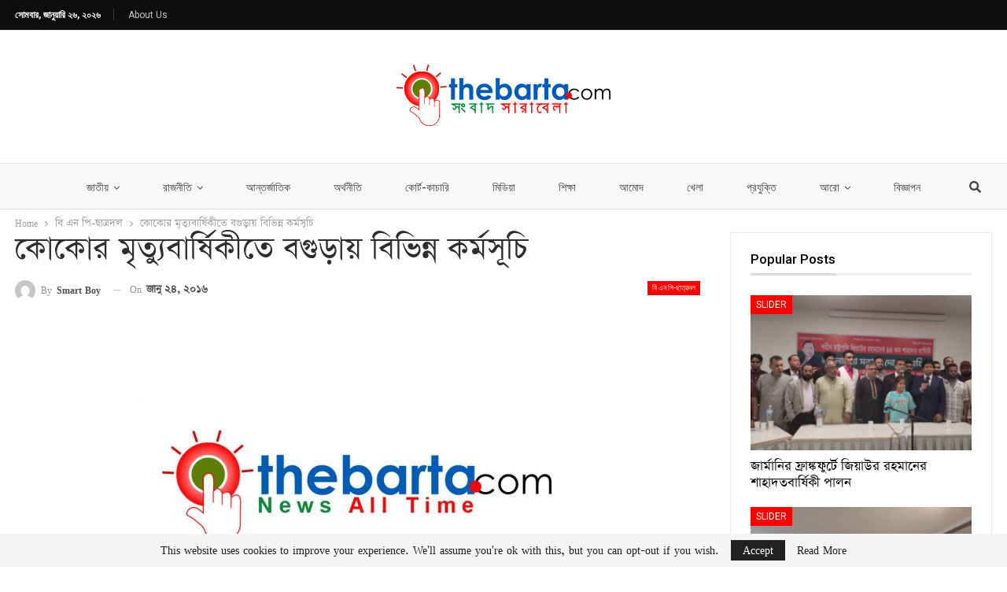

--- FILE ---
content_type: text/html; charset=UTF-8
request_url: https://thebarta.com/bnp-chattrodol/%E0%A6%95%E0%A7%8B%E0%A6%95%E0%A7%8B%E0%A6%B0-%E0%A6%AE%E0%A7%83%E0%A6%A4%E0%A7%8D%E0%A6%AF%E0%A7%81%E0%A6%AC%E0%A6%BE%E0%A6%B0%E0%A7%8D%E0%A6%B7%E0%A6%BF%E0%A6%95%E0%A7%80%E0%A6%A4%E0%A7%87-%E0%A6%AC/
body_size: 24837
content:
	<!DOCTYPE html>
		<!--[if IE 8]>
	<html class="ie ie8" lang="en-US" prefix="og: https://ogp.me/ns#"> <![endif]-->
	<!--[if IE 9]>
	<html class="ie ie9" lang="en-US" prefix="og: https://ogp.me/ns#"> <![endif]-->
	<!--[if gt IE 9]><!-->
<html lang="en-US" prefix="og: https://ogp.me/ns#"> <!--<![endif]-->
	<head>
				<meta charset="UTF-8">
		<meta http-equiv="X-UA-Compatible" content="IE=edge">
		<meta name="viewport" content="width=device-width, initial-scale=1.0">
		<link rel="pingback" href="https://thebarta.com/xmlrpc.php"/>

		
<!-- Search Engine Optimization by Rank Math - https://rankmath.com/ -->
<title>কোকোর মৃত্যুবার্ষিকীতে বগুড়ায় বিভিন্ন কর্মসূচি &ndash; thebarta</title>
<meta name="description" content="বিএনপির প্রতিষ্ঠাতা ও সাবেক প্রেসিডেন্ট শহীদ জিয়াউর রহমান ও বিএনপি চেয়ারপারসন বেগম খালেদা জিয়ার কনিষ্ঠ পুত্র আরাফাত রহমান কোকোর প্রথম মৃত্যুবার্ষিকী বগুড়ায়"/>
<meta name="robots" content="follow, index, max-snippet:-1, max-video-preview:-1, max-image-preview:large"/>
<link rel="canonical" href="https://thebarta.com/bnp-chattrodol/%e0%a6%95%e0%a7%8b%e0%a6%95%e0%a7%8b%e0%a6%b0-%e0%a6%ae%e0%a7%83%e0%a6%a4%e0%a7%8d%e0%a6%af%e0%a7%81%e0%a6%ac%e0%a6%be%e0%a6%b0%e0%a7%8d%e0%a6%b7%e0%a6%bf%e0%a6%95%e0%a7%80%e0%a6%a4%e0%a7%87-%e0%a6%ac/" />
<meta property="og:locale" content="en_US" />
<meta property="og:type" content="article" />
<meta property="og:title" content="কোকোর মৃত্যুবার্ষিকীতে বগুড়ায় বিভিন্ন কর্মসূচি &ndash; thebarta" />
<meta property="og:description" content="বিএনপির প্রতিষ্ঠাতা ও সাবেক প্রেসিডেন্ট শহীদ জিয়াউর রহমান ও বিএনপি চেয়ারপারসন বেগম খালেদা জিয়ার কনিষ্ঠ পুত্র আরাফাত রহমান কোকোর প্রথম মৃত্যুবার্ষিকী বগুড়ায়" />
<meta property="og:url" content="https://thebarta.com/bnp-chattrodol/%e0%a6%95%e0%a7%8b%e0%a6%95%e0%a7%8b%e0%a6%b0-%e0%a6%ae%e0%a7%83%e0%a6%a4%e0%a7%8d%e0%a6%af%e0%a7%81%e0%a6%ac%e0%a6%be%e0%a6%b0%e0%a7%8d%e0%a6%b7%e0%a6%bf%e0%a6%95%e0%a7%80%e0%a6%a4%e0%a7%87-%e0%a6%ac/" />
<meta property="og:site_name" content="thebarta" />
<meta property="article:section" content="বি এন পি-ছাত্রদল" />
<meta property="og:image" content="http://thebarta.com/wp-content/uploads/2016/01/koko-1-300x180.jpg" />
<meta property="og:image:alt" content="কোকোর মৃত্যুবার্ষিকীতে বগুড়ায় বিভিন্ন কর্মসূচি" />
<meta property="article:published_time" content="২০১৬-০১-২৪T১৭:৪৩:৩১+০৬:০০" />
<meta name="twitter:card" content="summary_large_image" />
<meta name="twitter:title" content="কোকোর মৃত্যুবার্ষিকীতে বগুড়ায় বিভিন্ন কর্মসূচি &ndash; thebarta" />
<meta name="twitter:description" content="বিএনপির প্রতিষ্ঠাতা ও সাবেক প্রেসিডেন্ট শহীদ জিয়াউর রহমান ও বিএনপি চেয়ারপারসন বেগম খালেদা জিয়ার কনিষ্ঠ পুত্র আরাফাত রহমান কোকোর প্রথম মৃত্যুবার্ষিকী বগুড়ায়" />
<meta name="twitter:image" content="http://thebarta.com/wp-content/uploads/2016/01/koko-1-300x180.jpg" />
<meta name="twitter:label1" content="Written by" />
<meta name="twitter:data1" content="Smart Boy" />
<meta name="twitter:label2" content="Time to read" />
<meta name="twitter:data2" content="Less than a minute" />
<script type="application/ld+json" class="rank-math-schema">{"@context":"https://schema.org","@graph":[{"@type":"Organization","@id":"https://thebarta.com/#organization","name":"thebarta","url":"https://thebarta.com","logo":{"@type":"ImageObject","@id":"https://thebarta.com/#logo","url":"https://thebarta.com/wp-content/uploads/2022/10/Thebarta_logo_300x-1-e1666237422188.png","contentUrl":"https://thebarta.com/wp-content/uploads/2022/10/Thebarta_logo_300x-1-e1666237422188.png","caption":"thebarta","inLanguage":"en-US","width":"300","height":"91"}},{"@type":"WebSite","@id":"https://thebarta.com/#website","url":"https://thebarta.com","name":"thebarta","publisher":{"@id":"https://thebarta.com/#organization"},"inLanguage":"en-US"},{"@type":"ImageObject","@id":"http://thebarta.com/wp-content/uploads/2016/01/koko-1-300x180.jpg","url":"http://thebarta.com/wp-content/uploads/2016/01/koko-1-300x180.jpg","width":"200","height":"200","inLanguage":"en-US"},{"@type":"WebPage","@id":"https://thebarta.com/bnp-chattrodol/%e0%a6%95%e0%a7%8b%e0%a6%95%e0%a7%8b%e0%a6%b0-%e0%a6%ae%e0%a7%83%e0%a6%a4%e0%a7%8d%e0%a6%af%e0%a7%81%e0%a6%ac%e0%a6%be%e0%a6%b0%e0%a7%8d%e0%a6%b7%e0%a6%bf%e0%a6%95%e0%a7%80%e0%a6%a4%e0%a7%87-%e0%a6%ac/#webpage","url":"https://thebarta.com/bnp-chattrodol/%e0%a6%95%e0%a7%8b%e0%a6%95%e0%a7%8b%e0%a6%b0-%e0%a6%ae%e0%a7%83%e0%a6%a4%e0%a7%8d%e0%a6%af%e0%a7%81%e0%a6%ac%e0%a6%be%e0%a6%b0%e0%a7%8d%e0%a6%b7%e0%a6%bf%e0%a6%95%e0%a7%80%e0%a6%a4%e0%a7%87-%e0%a6%ac/","name":"\u0995\u09cb\u0995\u09cb\u09b0 \u09ae\u09c3\u09a4\u09cd\u09af\u09c1\u09ac\u09be\u09b0\u09cd\u09b7\u09bf\u0995\u09c0\u09a4\u09c7 \u09ac\u0997\u09c1\u09dc\u09be\u09df \u09ac\u09bf\u09ad\u09bf\u09a8\u09cd\u09a8 \u0995\u09b0\u09cd\u09ae\u09b8\u09c2\u099a\u09bf &ndash; thebarta","datePublished":"2016-01-24T17:43:31+06:00","dateModified":"2016-01-24T17:43:31+06:00","isPartOf":{"@id":"https://thebarta.com/#website"},"primaryImageOfPage":{"@id":"http://thebarta.com/wp-content/uploads/2016/01/koko-1-300x180.jpg"},"inLanguage":"en-US"},{"@type":"Person","@id":"https://thebarta.com/author/milon/","name":"Smart Boy","url":"https://thebarta.com/author/milon/","image":{"@type":"ImageObject","@id":"https://secure.gravatar.com/avatar/47c4f851cf5c5f74f8bc1131e8fd7bfac434a7feb2e060cef21c31417c90cf42?s=96&amp;d=mm&amp;r=g","url":"https://secure.gravatar.com/avatar/47c4f851cf5c5f74f8bc1131e8fd7bfac434a7feb2e060cef21c31417c90cf42?s=96&amp;d=mm&amp;r=g","caption":"Smart Boy","inLanguage":"en-US"},"worksFor":{"@id":"https://thebarta.com/#organization"}},{"@type":"BlogPosting","headline":"\u0995\u09cb\u0995\u09cb\u09b0 \u09ae\u09c3\u09a4\u09cd\u09af\u09c1\u09ac\u09be\u09b0\u09cd\u09b7\u09bf\u0995\u09c0\u09a4\u09c7 \u09ac\u0997\u09c1\u09dc\u09be\u09df \u09ac\u09bf\u09ad\u09bf\u09a8\u09cd\u09a8 \u0995\u09b0\u09cd\u09ae\u09b8\u09c2\u099a\u09bf &ndash; thebarta","datePublished":"2016-01-24T17:43:31+06:00","dateModified":"2016-01-24T17:43:31+06:00","articleSection":"\u09ac\u09bf \u098f\u09a8 \u09aa\u09bf-\u099b\u09be\u09a4\u09cd\u09b0\u09a6\u09b2","author":{"@id":"https://thebarta.com/author/milon/","name":"Smart Boy"},"publisher":{"@id":"https://thebarta.com/#organization"},"description":"\u09ac\u09bf\u098f\u09a8\u09aa\u09bf\u09b0 \u09aa\u09cd\u09b0\u09a4\u09bf\u09b7\u09cd\u09a0\u09be\u09a4\u09be \u0993 \u09b8\u09be\u09ac\u09c7\u0995 \u09aa\u09cd\u09b0\u09c7\u09b8\u09bf\u09a1\u09c7\u09a8\u09cd\u099f \u09b6\u09b9\u09c0\u09a6 \u099c\u09bf\u09df\u09be\u0989\u09b0 \u09b0\u09b9\u09ae\u09be\u09a8 \u0993 \u09ac\u09bf\u098f\u09a8\u09aa\u09bf \u099a\u09c7\u09df\u09be\u09b0\u09aa\u09be\u09b0\u09b8\u09a8 \u09ac\u09c7\u0997\u09ae \u0996\u09be\u09b2\u09c7\u09a6\u09be \u099c\u09bf\u09df\u09be\u09b0 \u0995\u09a8\u09bf\u09b7\u09cd\u09a0 \u09aa\u09c1\u09a4\u09cd\u09b0 \u0986\u09b0\u09be\u09ab\u09be\u09a4 \u09b0\u09b9\u09ae\u09be\u09a8 \u0995\u09cb\u0995\u09cb\u09b0 \u09aa\u09cd\u09b0\u09a5\u09ae \u09ae\u09c3\u09a4\u09cd\u09af\u09c1\u09ac\u09be\u09b0\u09cd\u09b7\u09bf\u0995\u09c0 \u09ac\u0997\u09c1\u09dc\u09be\u09df","name":"\u0995\u09cb\u0995\u09cb\u09b0 \u09ae\u09c3\u09a4\u09cd\u09af\u09c1\u09ac\u09be\u09b0\u09cd\u09b7\u09bf\u0995\u09c0\u09a4\u09c7 \u09ac\u0997\u09c1\u09dc\u09be\u09df \u09ac\u09bf\u09ad\u09bf\u09a8\u09cd\u09a8 \u0995\u09b0\u09cd\u09ae\u09b8\u09c2\u099a\u09bf &ndash; thebarta","@id":"https://thebarta.com/bnp-chattrodol/%e0%a6%95%e0%a7%8b%e0%a6%95%e0%a7%8b%e0%a6%b0-%e0%a6%ae%e0%a7%83%e0%a6%a4%e0%a7%8d%e0%a6%af%e0%a7%81%e0%a6%ac%e0%a6%be%e0%a6%b0%e0%a7%8d%e0%a6%b7%e0%a6%bf%e0%a6%95%e0%a7%80%e0%a6%a4%e0%a7%87-%e0%a6%ac/#richSnippet","isPartOf":{"@id":"https://thebarta.com/bnp-chattrodol/%e0%a6%95%e0%a7%8b%e0%a6%95%e0%a7%8b%e0%a6%b0-%e0%a6%ae%e0%a7%83%e0%a6%a4%e0%a7%8d%e0%a6%af%e0%a7%81%e0%a6%ac%e0%a6%be%e0%a6%b0%e0%a7%8d%e0%a6%b7%e0%a6%bf%e0%a6%95%e0%a7%80%e0%a6%a4%e0%a7%87-%e0%a6%ac/#webpage"},"image":{"@id":"http://thebarta.com/wp-content/uploads/2016/01/koko-1-300x180.jpg"},"inLanguage":"en-US","mainEntityOfPage":{"@id":"https://thebarta.com/bnp-chattrodol/%e0%a6%95%e0%a7%8b%e0%a6%95%e0%a7%8b%e0%a6%b0-%e0%a6%ae%e0%a7%83%e0%a6%a4%e0%a7%8d%e0%a6%af%e0%a7%81%e0%a6%ac%e0%a6%be%e0%a6%b0%e0%a7%8d%e0%a6%b7%e0%a6%bf%e0%a6%95%e0%a7%80%e0%a6%a4%e0%a7%87-%e0%a6%ac/#webpage"}}]}</script>
<!-- /Rank Math WordPress SEO plugin -->


<!-- Better Open Graph, Schema.org & Twitter Integration -->
<meta property="og:locale" content="en_us"/>
<meta property="og:site_name" content="thebarta"/>
<meta property="og:url" content="https://thebarta.com/bnp-chattrodol/%e0%a6%95%e0%a7%8b%e0%a6%95%e0%a7%8b%e0%a6%b0-%e0%a6%ae%e0%a7%83%e0%a6%a4%e0%a7%8d%e0%a6%af%e0%a7%81%e0%a6%ac%e0%a6%be%e0%a6%b0%e0%a7%8d%e0%a6%b7%e0%a6%bf%e0%a6%95%e0%a7%80%e0%a6%a4%e0%a7%87-%e0%a6%ac/"/>
<meta property="og:title" content="কোকোর মৃত্যুবার্ষিকীতে বগুড়ায় বিভিন্ন কর্মসূচি"/>
<meta property="og:image" content="https://thebarta.com/wp-content/uploads/2022/10/Thebarta.com-logo-1024x684.jpg"/>
<meta property="article:section" content="বি এন পি-ছাত্রদল"/>
<meta property="og:description" content="বিএনপির প্রতিষ্ঠাতা ও সাবেক প্রেসিডেন্ট শহীদ জিয়াউর রহমান ও বিএনপি চেয়ারপারসন বেগম খালেদা জিয়ার কনিষ্ঠ পুত্র আরাফাত রহমান কোকোর প্রথম মৃত্যুবার্ষিকী বগুড়ায় নানা কর্মসূচির মধ্য দিয়ে পালিত হয়েছে।আজ রোববার বগুড়া জেলা বিএনপি এ উপলক্ষ্যে শহীদ জিয়ার জন্মস্"/>
<meta property="og:type" content="article"/>
<meta name="twitter:card" content="summary"/>
<meta name="twitter:url" content="https://thebarta.com/bnp-chattrodol/%e0%a6%95%e0%a7%8b%e0%a6%95%e0%a7%8b%e0%a6%b0-%e0%a6%ae%e0%a7%83%e0%a6%a4%e0%a7%8d%e0%a6%af%e0%a7%81%e0%a6%ac%e0%a6%be%e0%a6%b0%e0%a7%8d%e0%a6%b7%e0%a6%bf%e0%a6%95%e0%a7%80%e0%a6%a4%e0%a7%87-%e0%a6%ac/"/>
<meta name="twitter:title" content="কোকোর মৃত্যুবার্ষিকীতে বগুড়ায় বিভিন্ন কর্মসূচি"/>
<meta name="twitter:description" content="বিএনপির প্রতিষ্ঠাতা ও সাবেক প্রেসিডেন্ট শহীদ জিয়াউর রহমান ও বিএনপি চেয়ারপারসন বেগম খালেদা জিয়ার কনিষ্ঠ পুত্র আরাফাত রহমান কোকোর প্রথম মৃত্যুবার্ষিকী বগুড়ায় নানা কর্মসূচির মধ্য দিয়ে পালিত হয়েছে।আজ রোববার বগুড়া জেলা বিএনপি এ উপলক্ষ্যে শহীদ জিয়ার জন্মস্"/>
<meta name="twitter:image" content="https://thebarta.com/wp-content/uploads/2022/10/Thebarta.com-logo-1024x684.jpg"/>
<!-- / Better Open Graph, Schema.org & Twitter Integration. -->
<link rel='dns-prefetch' href='//fonts.googleapis.com' />
<link rel="alternate" type="application/rss+xml" title="thebarta &raquo; Feed" href="https://thebarta.com/feed/" />
<link rel="alternate" type="application/rss+xml" title="thebarta &raquo; Comments Feed" href="https://thebarta.com/comments/feed/" />
<link rel="alternate" type="application/rss+xml" title="thebarta &raquo; কোকোর মৃত্যুবার্ষিকীতে বগুড়ায় বিভিন্ন কর্মসূচি Comments Feed" href="https://thebarta.com/bnp-chattrodol/%e0%a6%95%e0%a7%8b%e0%a6%95%e0%a7%8b%e0%a6%b0-%e0%a6%ae%e0%a7%83%e0%a6%a4%e0%a7%8d%e0%a6%af%e0%a7%81%e0%a6%ac%e0%a6%be%e0%a6%b0%e0%a7%8d%e0%a6%b7%e0%a6%bf%e0%a6%95%e0%a7%80%e0%a6%a4%e0%a7%87-%e0%a6%ac/feed/" />
<link rel="alternate" title="oEmbed (JSON)" type="application/json+oembed" href="https://thebarta.com/wp-json/oembed/1.0/embed?url=https%3A%2F%2Fthebarta.com%2Fbnp-chattrodol%2F%25e0%25a6%2595%25e0%25a7%258b%25e0%25a6%2595%25e0%25a7%258b%25e0%25a6%25b0-%25e0%25a6%25ae%25e0%25a7%2583%25e0%25a6%25a4%25e0%25a7%258d%25e0%25a6%25af%25e0%25a7%2581%25e0%25a6%25ac%25e0%25a6%25be%25e0%25a6%25b0%25e0%25a7%258d%25e0%25a6%25b7%25e0%25a6%25bf%25e0%25a6%2595%25e0%25a7%2580%25e0%25a6%25a4%25e0%25a7%2587-%25e0%25a6%25ac%2F" />
<link rel="alternate" title="oEmbed (XML)" type="text/xml+oembed" href="https://thebarta.com/wp-json/oembed/1.0/embed?url=https%3A%2F%2Fthebarta.com%2Fbnp-chattrodol%2F%25e0%25a6%2595%25e0%25a7%258b%25e0%25a6%2595%25e0%25a7%258b%25e0%25a6%25b0-%25e0%25a6%25ae%25e0%25a7%2583%25e0%25a6%25a4%25e0%25a7%258d%25e0%25a6%25af%25e0%25a7%2581%25e0%25a6%25ac%25e0%25a6%25be%25e0%25a6%25b0%25e0%25a7%258d%25e0%25a6%25b7%25e0%25a6%25bf%25e0%25a6%2595%25e0%25a7%2580%25e0%25a6%25a4%25e0%25a7%2587-%25e0%25a6%25ac%2F&#038;format=xml" />
<style id='wp-img-auto-sizes-contain-inline-css' type='text/css'>
img:is([sizes=auto i],[sizes^="auto," i]){contain-intrinsic-size:3000px 1500px}
/*# sourceURL=wp-img-auto-sizes-contain-inline-css */
</style>
<style id='wp-emoji-styles-inline-css' type='text/css'>

	img.wp-smiley, img.emoji {
		display: inline !important;
		border: none !important;
		box-shadow: none !important;
		height: 1em !important;
		width: 1em !important;
		margin: 0 0.07em !important;
		vertical-align: -0.1em !important;
		background: none !important;
		padding: 0 !important;
	}
/*# sourceURL=wp-emoji-styles-inline-css */
</style>
<style id='wp-block-library-inline-css' type='text/css'>
:root{--wp-block-synced-color:#7a00df;--wp-block-synced-color--rgb:122,0,223;--wp-bound-block-color:var(--wp-block-synced-color);--wp-editor-canvas-background:#ddd;--wp-admin-theme-color:#007cba;--wp-admin-theme-color--rgb:0,124,186;--wp-admin-theme-color-darker-10:#006ba1;--wp-admin-theme-color-darker-10--rgb:0,107,160.5;--wp-admin-theme-color-darker-20:#005a87;--wp-admin-theme-color-darker-20--rgb:0,90,135;--wp-admin-border-width-focus:2px}@media (min-resolution:192dpi){:root{--wp-admin-border-width-focus:1.5px}}.wp-element-button{cursor:pointer}:root .has-very-light-gray-background-color{background-color:#eee}:root .has-very-dark-gray-background-color{background-color:#313131}:root .has-very-light-gray-color{color:#eee}:root .has-very-dark-gray-color{color:#313131}:root .has-vivid-green-cyan-to-vivid-cyan-blue-gradient-background{background:linear-gradient(135deg,#00d084,#0693e3)}:root .has-purple-crush-gradient-background{background:linear-gradient(135deg,#34e2e4,#4721fb 50%,#ab1dfe)}:root .has-hazy-dawn-gradient-background{background:linear-gradient(135deg,#faaca8,#dad0ec)}:root .has-subdued-olive-gradient-background{background:linear-gradient(135deg,#fafae1,#67a671)}:root .has-atomic-cream-gradient-background{background:linear-gradient(135deg,#fdd79a,#004a59)}:root .has-nightshade-gradient-background{background:linear-gradient(135deg,#330968,#31cdcf)}:root .has-midnight-gradient-background{background:linear-gradient(135deg,#020381,#2874fc)}:root{--wp--preset--font-size--normal:16px;--wp--preset--font-size--huge:42px}.has-regular-font-size{font-size:1em}.has-larger-font-size{font-size:2.625em}.has-normal-font-size{font-size:var(--wp--preset--font-size--normal)}.has-huge-font-size{font-size:var(--wp--preset--font-size--huge)}.has-text-align-center{text-align:center}.has-text-align-left{text-align:left}.has-text-align-right{text-align:right}.has-fit-text{white-space:nowrap!important}#end-resizable-editor-section{display:none}.aligncenter{clear:both}.items-justified-left{justify-content:flex-start}.items-justified-center{justify-content:center}.items-justified-right{justify-content:flex-end}.items-justified-space-between{justify-content:space-between}.screen-reader-text{border:0;clip-path:inset(50%);height:1px;margin:-1px;overflow:hidden;padding:0;position:absolute;width:1px;word-wrap:normal!important}.screen-reader-text:focus{background-color:#ddd;clip-path:none;color:#444;display:block;font-size:1em;height:auto;left:5px;line-height:normal;padding:15px 23px 14px;text-decoration:none;top:5px;width:auto;z-index:100000}html :where(.has-border-color){border-style:solid}html :where([style*=border-top-color]){border-top-style:solid}html :where([style*=border-right-color]){border-right-style:solid}html :where([style*=border-bottom-color]){border-bottom-style:solid}html :where([style*=border-left-color]){border-left-style:solid}html :where([style*=border-width]){border-style:solid}html :where([style*=border-top-width]){border-top-style:solid}html :where([style*=border-right-width]){border-right-style:solid}html :where([style*=border-bottom-width]){border-bottom-style:solid}html :where([style*=border-left-width]){border-left-style:solid}html :where(img[class*=wp-image-]){height:auto;max-width:100%}:where(figure){margin:0 0 1em}html :where(.is-position-sticky){--wp-admin--admin-bar--position-offset:var(--wp-admin--admin-bar--height,0px)}@media screen and (max-width:600px){html :where(.is-position-sticky){--wp-admin--admin-bar--position-offset:0px}}

/*# sourceURL=wp-block-library-inline-css */
</style><style id='global-styles-inline-css' type='text/css'>
:root{--wp--preset--aspect-ratio--square: 1;--wp--preset--aspect-ratio--4-3: 4/3;--wp--preset--aspect-ratio--3-4: 3/4;--wp--preset--aspect-ratio--3-2: 3/2;--wp--preset--aspect-ratio--2-3: 2/3;--wp--preset--aspect-ratio--16-9: 16/9;--wp--preset--aspect-ratio--9-16: 9/16;--wp--preset--color--black: #000000;--wp--preset--color--cyan-bluish-gray: #abb8c3;--wp--preset--color--white: #ffffff;--wp--preset--color--pale-pink: #f78da7;--wp--preset--color--vivid-red: #cf2e2e;--wp--preset--color--luminous-vivid-orange: #ff6900;--wp--preset--color--luminous-vivid-amber: #fcb900;--wp--preset--color--light-green-cyan: #7bdcb5;--wp--preset--color--vivid-green-cyan: #00d084;--wp--preset--color--pale-cyan-blue: #8ed1fc;--wp--preset--color--vivid-cyan-blue: #0693e3;--wp--preset--color--vivid-purple: #9b51e0;--wp--preset--gradient--vivid-cyan-blue-to-vivid-purple: linear-gradient(135deg,rgb(6,147,227) 0%,rgb(155,81,224) 100%);--wp--preset--gradient--light-green-cyan-to-vivid-green-cyan: linear-gradient(135deg,rgb(122,220,180) 0%,rgb(0,208,130) 100%);--wp--preset--gradient--luminous-vivid-amber-to-luminous-vivid-orange: linear-gradient(135deg,rgb(252,185,0) 0%,rgb(255,105,0) 100%);--wp--preset--gradient--luminous-vivid-orange-to-vivid-red: linear-gradient(135deg,rgb(255,105,0) 0%,rgb(207,46,46) 100%);--wp--preset--gradient--very-light-gray-to-cyan-bluish-gray: linear-gradient(135deg,rgb(238,238,238) 0%,rgb(169,184,195) 100%);--wp--preset--gradient--cool-to-warm-spectrum: linear-gradient(135deg,rgb(74,234,220) 0%,rgb(151,120,209) 20%,rgb(207,42,186) 40%,rgb(238,44,130) 60%,rgb(251,105,98) 80%,rgb(254,248,76) 100%);--wp--preset--gradient--blush-light-purple: linear-gradient(135deg,rgb(255,206,236) 0%,rgb(152,150,240) 100%);--wp--preset--gradient--blush-bordeaux: linear-gradient(135deg,rgb(254,205,165) 0%,rgb(254,45,45) 50%,rgb(107,0,62) 100%);--wp--preset--gradient--luminous-dusk: linear-gradient(135deg,rgb(255,203,112) 0%,rgb(199,81,192) 50%,rgb(65,88,208) 100%);--wp--preset--gradient--pale-ocean: linear-gradient(135deg,rgb(255,245,203) 0%,rgb(182,227,212) 50%,rgb(51,167,181) 100%);--wp--preset--gradient--electric-grass: linear-gradient(135deg,rgb(202,248,128) 0%,rgb(113,206,126) 100%);--wp--preset--gradient--midnight: linear-gradient(135deg,rgb(2,3,129) 0%,rgb(40,116,252) 100%);--wp--preset--font-size--small: 13px;--wp--preset--font-size--medium: 20px;--wp--preset--font-size--large: 36px;--wp--preset--font-size--x-large: 42px;--wp--preset--spacing--20: 0.44rem;--wp--preset--spacing--30: 0.67rem;--wp--preset--spacing--40: 1rem;--wp--preset--spacing--50: 1.5rem;--wp--preset--spacing--60: 2.25rem;--wp--preset--spacing--70: 3.38rem;--wp--preset--spacing--80: 5.06rem;--wp--preset--shadow--natural: 6px 6px 9px rgba(0, 0, 0, 0.2);--wp--preset--shadow--deep: 12px 12px 50px rgba(0, 0, 0, 0.4);--wp--preset--shadow--sharp: 6px 6px 0px rgba(0, 0, 0, 0.2);--wp--preset--shadow--outlined: 6px 6px 0px -3px rgb(255, 255, 255), 6px 6px rgb(0, 0, 0);--wp--preset--shadow--crisp: 6px 6px 0px rgb(0, 0, 0);}:where(.is-layout-flex){gap: 0.5em;}:where(.is-layout-grid){gap: 0.5em;}body .is-layout-flex{display: flex;}.is-layout-flex{flex-wrap: wrap;align-items: center;}.is-layout-flex > :is(*, div){margin: 0;}body .is-layout-grid{display: grid;}.is-layout-grid > :is(*, div){margin: 0;}:where(.wp-block-columns.is-layout-flex){gap: 2em;}:where(.wp-block-columns.is-layout-grid){gap: 2em;}:where(.wp-block-post-template.is-layout-flex){gap: 1.25em;}:where(.wp-block-post-template.is-layout-grid){gap: 1.25em;}.has-black-color{color: var(--wp--preset--color--black) !important;}.has-cyan-bluish-gray-color{color: var(--wp--preset--color--cyan-bluish-gray) !important;}.has-white-color{color: var(--wp--preset--color--white) !important;}.has-pale-pink-color{color: var(--wp--preset--color--pale-pink) !important;}.has-vivid-red-color{color: var(--wp--preset--color--vivid-red) !important;}.has-luminous-vivid-orange-color{color: var(--wp--preset--color--luminous-vivid-orange) !important;}.has-luminous-vivid-amber-color{color: var(--wp--preset--color--luminous-vivid-amber) !important;}.has-light-green-cyan-color{color: var(--wp--preset--color--light-green-cyan) !important;}.has-vivid-green-cyan-color{color: var(--wp--preset--color--vivid-green-cyan) !important;}.has-pale-cyan-blue-color{color: var(--wp--preset--color--pale-cyan-blue) !important;}.has-vivid-cyan-blue-color{color: var(--wp--preset--color--vivid-cyan-blue) !important;}.has-vivid-purple-color{color: var(--wp--preset--color--vivid-purple) !important;}.has-black-background-color{background-color: var(--wp--preset--color--black) !important;}.has-cyan-bluish-gray-background-color{background-color: var(--wp--preset--color--cyan-bluish-gray) !important;}.has-white-background-color{background-color: var(--wp--preset--color--white) !important;}.has-pale-pink-background-color{background-color: var(--wp--preset--color--pale-pink) !important;}.has-vivid-red-background-color{background-color: var(--wp--preset--color--vivid-red) !important;}.has-luminous-vivid-orange-background-color{background-color: var(--wp--preset--color--luminous-vivid-orange) !important;}.has-luminous-vivid-amber-background-color{background-color: var(--wp--preset--color--luminous-vivid-amber) !important;}.has-light-green-cyan-background-color{background-color: var(--wp--preset--color--light-green-cyan) !important;}.has-vivid-green-cyan-background-color{background-color: var(--wp--preset--color--vivid-green-cyan) !important;}.has-pale-cyan-blue-background-color{background-color: var(--wp--preset--color--pale-cyan-blue) !important;}.has-vivid-cyan-blue-background-color{background-color: var(--wp--preset--color--vivid-cyan-blue) !important;}.has-vivid-purple-background-color{background-color: var(--wp--preset--color--vivid-purple) !important;}.has-black-border-color{border-color: var(--wp--preset--color--black) !important;}.has-cyan-bluish-gray-border-color{border-color: var(--wp--preset--color--cyan-bluish-gray) !important;}.has-white-border-color{border-color: var(--wp--preset--color--white) !important;}.has-pale-pink-border-color{border-color: var(--wp--preset--color--pale-pink) !important;}.has-vivid-red-border-color{border-color: var(--wp--preset--color--vivid-red) !important;}.has-luminous-vivid-orange-border-color{border-color: var(--wp--preset--color--luminous-vivid-orange) !important;}.has-luminous-vivid-amber-border-color{border-color: var(--wp--preset--color--luminous-vivid-amber) !important;}.has-light-green-cyan-border-color{border-color: var(--wp--preset--color--light-green-cyan) !important;}.has-vivid-green-cyan-border-color{border-color: var(--wp--preset--color--vivid-green-cyan) !important;}.has-pale-cyan-blue-border-color{border-color: var(--wp--preset--color--pale-cyan-blue) !important;}.has-vivid-cyan-blue-border-color{border-color: var(--wp--preset--color--vivid-cyan-blue) !important;}.has-vivid-purple-border-color{border-color: var(--wp--preset--color--vivid-purple) !important;}.has-vivid-cyan-blue-to-vivid-purple-gradient-background{background: var(--wp--preset--gradient--vivid-cyan-blue-to-vivid-purple) !important;}.has-light-green-cyan-to-vivid-green-cyan-gradient-background{background: var(--wp--preset--gradient--light-green-cyan-to-vivid-green-cyan) !important;}.has-luminous-vivid-amber-to-luminous-vivid-orange-gradient-background{background: var(--wp--preset--gradient--luminous-vivid-amber-to-luminous-vivid-orange) !important;}.has-luminous-vivid-orange-to-vivid-red-gradient-background{background: var(--wp--preset--gradient--luminous-vivid-orange-to-vivid-red) !important;}.has-very-light-gray-to-cyan-bluish-gray-gradient-background{background: var(--wp--preset--gradient--very-light-gray-to-cyan-bluish-gray) !important;}.has-cool-to-warm-spectrum-gradient-background{background: var(--wp--preset--gradient--cool-to-warm-spectrum) !important;}.has-blush-light-purple-gradient-background{background: var(--wp--preset--gradient--blush-light-purple) !important;}.has-blush-bordeaux-gradient-background{background: var(--wp--preset--gradient--blush-bordeaux) !important;}.has-luminous-dusk-gradient-background{background: var(--wp--preset--gradient--luminous-dusk) !important;}.has-pale-ocean-gradient-background{background: var(--wp--preset--gradient--pale-ocean) !important;}.has-electric-grass-gradient-background{background: var(--wp--preset--gradient--electric-grass) !important;}.has-midnight-gradient-background{background: var(--wp--preset--gradient--midnight) !important;}.has-small-font-size{font-size: var(--wp--preset--font-size--small) !important;}.has-medium-font-size{font-size: var(--wp--preset--font-size--medium) !important;}.has-large-font-size{font-size: var(--wp--preset--font-size--large) !important;}.has-x-large-font-size{font-size: var(--wp--preset--font-size--x-large) !important;}
/*# sourceURL=global-styles-inline-css */
</style>

<style id='classic-theme-styles-inline-css' type='text/css'>
/*! This file is auto-generated */
.wp-block-button__link{color:#fff;background-color:#32373c;border-radius:9999px;box-shadow:none;text-decoration:none;padding:calc(.667em + 2px) calc(1.333em + 2px);font-size:1.125em}.wp-block-file__button{background:#32373c;color:#fff;text-decoration:none}
/*# sourceURL=/wp-includes/css/classic-themes.min.css */
</style>
<link rel='stylesheet' id='bf-slick-css' href='https://thebarta.com/wp-content/themes/publisher/includes/libs/better-framework/assets/css/slick.min.css?ver=3.15.0' type='text/css' media='all' />
<link rel='stylesheet' id='pretty-photo-css' href='https://thebarta.com/wp-content/themes/publisher/includes/libs/better-framework/assets/css/pretty-photo.min.css?ver=3.15.0' type='text/css' media='all' />
<link rel='stylesheet' id='bs-icons-css' href='https://thebarta.com/wp-content/themes/publisher/includes/libs/better-framework/assets/css/bs-icons.css?ver=3.15.0' type='text/css' media='all' />
<link rel='stylesheet' id='theme-libs-css' href='https://thebarta.com/wp-content/themes/publisher/css/theme-libs.min.css?ver=7.11.0' type='text/css' media='all' />
<link rel='stylesheet' id='fontawesome-css' href='https://thebarta.com/wp-content/themes/publisher/includes/libs/better-framework/assets/css/font-awesome.min.css?ver=3.15.0' type='text/css' media='all' />
<link rel='stylesheet' id='publisher-css' href='https://thebarta.com/wp-content/themes/publisher/style-7.11.0.min.css?ver=7.11.0' type='text/css' media='all' />
<link rel='stylesheet' id='better-framework-main-fonts-css' href='https://fonts.googleapis.com/css?family=Roboto:400,500,700&#038;display=swap' type='text/css' media='all' />
<link rel='stylesheet' id='publisher-theme-news-plus-css' href='https://thebarta.com/wp-content/themes/publisher/includes/styles/news-plus/style.min.css?ver=7.11.0' type='text/css' media='all' />
<script type="text/javascript" src="https://thebarta.com/wp-includes/js/jquery/jquery.min.js?ver=3.7.1" id="jquery-core-js"></script>
<script type="text/javascript" src="https://thebarta.com/wp-includes/js/jquery/jquery-migrate.min.js?ver=3.4.1" id="jquery-migrate-js"></script>
<link rel="https://api.w.org/" href="https://thebarta.com/wp-json/" /><link rel="alternate" title="JSON" type="application/json" href="https://thebarta.com/wp-json/wp/v2/posts/17064" /><link rel="EditURI" type="application/rsd+xml" title="RSD" href="https://thebarta.com/xmlrpc.php?rsd" />
<meta name="generator" content="WordPress 6.9" />
<link rel='shortlink' href='https://thebarta.com/?p=17064' />
	<script type="text/javascript">
	    var ajaxurl = 'https://thebarta.com/wp-admin/admin-ajax.php';
	</script>

	<style type="text/css">
		.ajax-calendar{
			position:relative;
		}

		#bddp_ac_widget th {
		background: none repeat scroll 0 0 #2cb2bc;
		color: #FFFFFF;
		font-weight: normal;
		padding: 5px 1px;
		text-align: center;
		 font-size: 16px;
		}
		#bddp_ac_widget {
			padding: 5px;
		}
		
		#bddp_ac_widget td {
			border: 1px solid #CCCCCC;
			text-align: center;
		}
		
		#my-calendar a {
			background: none repeat scroll 0 0 #008000;
			color: #FFFFFF;
			display: block;
			padding: 6px 0;
			width: 100% !important;
		}
		#my-calendar{
			width:100%;
		}
		
		
		#my_calender span {
			display: block;
			padding: 6px 0;
			width: 100% !important;
		}
		
		#today a,#today span {
			   background: none repeat scroll 0 0 #2cb2bc !important;
			color: #FFFFFF;
		}
		#bddp_ac_widget #my_year {
			float: right;
		}
		.select_ca #my_month {
			float: left;
		}

	</style>
	<script src="[data-uri]"></script>			<link rel="shortcut icon" href="https://thebarta.com/wp-content/uploads/2022/10/tb_fav.png">			<link rel="apple-touch-icon" href="https://thebarta.com/wp-content/uploads/2022/10/tb_fav.png">			<link rel="apple-touch-icon" sizes="114x114" href="https://thebarta.com/wp-content/uploads/2022/10/tb_fav.png">			<link rel="apple-touch-icon" sizes="72x72" href="https://thebarta.com/wp-content/uploads/2022/10/tb_fav.png">			<link rel="apple-touch-icon" sizes="144x144" href="https://thebarta.com/wp-content/uploads/2022/10/tb_fav.png"><meta name="generator" content="Powered by WPBakery Page Builder - drag and drop page builder for WordPress."/>
<script type="application/ld+json">{
    "@context": "http://schema.org/",
    "@type": "Organization",
    "@id": "#organization",
    "logo": {
        "@type": "ImageObject",
        "url": "https://thebarta.com/wp-content/uploads/2022/10/Thebarta_logo_300x-1-e1666237422188.png"
    },
    "url": "https://thebarta.com/",
    "name": "thebarta",
    "description": "\u09b8\u0982 \u09ac\u09be \u09a6 \u00a0 \u00a0\u09b8\u09be \u09b0\u09be \u09ac\u09c7 \u09b2\u09be"
}</script>
<script type="application/ld+json">{
    "@context": "http://schema.org/",
    "@type": "WebSite",
    "name": "thebarta",
    "alternateName": "\u09b8\u0982 \u09ac\u09be \u09a6 \u00a0 \u00a0\u09b8\u09be \u09b0\u09be \u09ac\u09c7 \u09b2\u09be",
    "url": "https://thebarta.com/"
}</script>
<script type="application/ld+json">{
    "@context": "http://schema.org/",
    "@type": "BlogPosting",
    "headline": "\u0995\u09cb\u0995\u09cb\u09b0 \u09ae\u09c3\u09a4\u09cd\u09af\u09c1\u09ac\u09be\u09b0\u09cd\u09b7\u09bf\u0995\u09c0\u09a4\u09c7 \u09ac\u0997\u09c1\u09dc\u09be\u09df \u09ac\u09bf\u09ad\u09bf\u09a8\u09cd\u09a8 \u0995\u09b0\u09cd\u09ae\u09b8\u09c2\u099a\u09bf",
    "description": "\u09ac\u09bf\u098f\u09a8\u09aa\u09bf\u09b0 \u09aa\u09cd\u09b0\u09a4\u09bf\u09b7\u09cd\u09a0\u09be\u09a4\u09be \u0993 \u09b8\u09be\u09ac\u09c7\u0995 \u09aa\u09cd\u09b0\u09c7\u09b8\u09bf\u09a1\u09c7\u09a8\u09cd\u099f \u09b6\u09b9\u09c0\u09a6 \u099c\u09bf\u09df\u09be\u0989\u09b0 \u09b0\u09b9\u09ae\u09be\u09a8 \u0993 \u09ac\u09bf\u098f\u09a8\u09aa\u09bf \u099a\u09c7\u09df\u09be\u09b0\u09aa\u09be\u09b0\u09b8\u09a8 \u09ac\u09c7\u0997\u09ae \u0996\u09be\u09b2\u09c7\u09a6\u09be \u099c\u09bf\u09df\u09be\u09b0 \u0995\u09a8\u09bf\u09b7\u09cd\u09a0 \u09aa\u09c1\u09a4\u09cd\u09b0 \u0986\u09b0\u09be\u09ab\u09be\u09a4 \u09b0\u09b9\u09ae\u09be\u09a8 \u0995\u09cb\u0995\u09cb\u09b0 \u09aa\u09cd\u09b0\u09a5\u09ae \u09ae\u09c3\u09a4\u09cd\u09af\u09c1\u09ac\u09be\u09b0\u09cd\u09b7\u09bf\u0995\u09c0 \u09ac\u0997\u09c1\u09dc\u09be\u09df \u09a8\u09be\u09a8\u09be \u0995\u09b0\u09cd\u09ae\u09b8\u09c2\u099a\u09bf\u09b0 \u09ae\u09a7\u09cd\u09af \u09a6\u09bf\u09df\u09c7 \u09aa\u09be\u09b2\u09bf\u09a4 \u09b9\u09df\u09c7\u099b\u09c7\u0964\u0986\u099c \u09b0\u09cb\u09ac\u09ac\u09be\u09b0 \u09ac\u0997\u09c1\u09dc\u09be \u099c\u09c7\u09b2\u09be \u09ac\u09bf\u098f\u09a8\u09aa\u09bf \u098f \u0989\u09aa\u09b2\u0995\u09cd\u09b7\u09cd\u09af\u09c7 \u09b6\u09b9\u09c0\u09a6 \u099c\u09bf\u09df\u09be\u09b0 \u099c\u09a8\u09cd\u09ae\u09b8\u09cd",
    "datePublished": "2016-01-24",
    "dateModified": "2016-01-24",
    "author": {
        "@type": "Person",
        "@id": "#person-SmartBoy",
        "name": "Smart Boy"
    },
    "image": "https://thebarta.com/wp-content/uploads/2022/10/Thebarta.com-logo-750x430.jpg",
    "interactionStatistic": [
        {
            "@type": "InteractionCounter",
            "interactionType": "http://schema.org/CommentAction",
            "userInteractionCount": "0"
        }
    ],
    "publisher": {
        "@id": "#organization"
    },
    "mainEntityOfPage": "https://thebarta.com/bnp-chattrodol/%e0%a6%95%e0%a7%8b%e0%a6%95%e0%a7%8b%e0%a6%b0-%e0%a6%ae%e0%a7%83%e0%a6%a4%e0%a7%8d%e0%a6%af%e0%a7%81%e0%a6%ac%e0%a6%be%e0%a6%b0%e0%a7%8d%e0%a6%b7%e0%a6%bf%e0%a6%95%e0%a7%80%e0%a6%a4%e0%a7%87-%e0%a6%ac/"
}</script>
<link rel='stylesheet' id='7.11.0-1677449300' href='https://thebarta.com/wp-content/bs-booster-cache/67b7507ef098fa4e65a344b213a63d5a.css' type='text/css' media='all' />
<noscript><style> .wpb_animate_when_almost_visible { opacity: 1; }</style></noscript>	</head>

<body class="wp-singular post-template-default single single-post postid-17064 single-format-standard wp-theme-publisher bs-theme bs-publisher bs-publisher-news-plus active-light-box ltr close-rh page-layout-2-col page-layout-2-col-right full-width active-sticky-sidebar main-menu-sticky-smart main-menu-out-full-width active-ajax-search single-prim-cat-53 single-cat-53  wpb-js-composer js-comp-ver-6.7.0 vc_responsive bs-ll-a" dir="ltr">
	<header id="header" class="site-header header-style-1 full-width" itemscope="itemscope" itemtype="https://schema.org/WPHeader">
		<section class="topbar topbar-style-1 hidden-xs hidden-xs">
	<div class="content-wrap">
		<div class="container">
			<div class="topbar-inner clearfix">

				
				<div class="section-menu">
						<div id="menu-top" class="menu top-menu-wrapper" role="navigation" itemscope="itemscope" itemtype="https://schema.org/SiteNavigationElement">
		<nav class="top-menu-container">

			<ul id="top-navigation" class="top-menu menu clearfix bsm-pure">
									<li id="topbar-date" class="menu-item menu-item-date">
					<span
						class="topbar-date">সোমবার, জানুয়ারি ২৬, ২০২৬</span>
					</li>
					<li id="menu-item-26353" class="menu-item menu-item-type-post_type menu-item-object-page better-anim-fade menu-item-26353"><a href="https://thebarta.com/bs-about-us/">About Us</a></li>
			</ul>

		</nav>
	</div>
				</div>
			</div>
		</div>
	</div>
</section>
		<div class="header-inner">
			<div class="content-wrap">
				<div class="container">
					<div id="site-branding" class="site-branding">
	<p  id="site-title" class="logo h1 img-logo">
	<a href="https://thebarta.com/" itemprop="url" rel="home">
					<img id="site-logo" src="https://thebarta.com/wp-content/uploads/2022/10/Thebarta_logo_300x-1-e1666237422188.png"
			     alt="Publisher"  data-bsrjs="https://thebarta.com/wp-content/uploads/2022/10/TheBartas_Logo.png"  />

			<span class="site-title">Publisher - সং বা দ    সা রা বে লা</span>
				</a>
</p>
</div><!-- .site-branding -->
				</div>

			</div>
		</div>
		<div id="menu-main" class="menu main-menu-wrapper show-search-item menu-actions-btn-width-1" role="navigation" itemscope="itemscope" itemtype="https://schema.org/SiteNavigationElement">
	<div class="main-menu-inner">
		<div class="content-wrap">
			<div class="container">

				<nav class="main-menu-container">
					<ul id="main-navigation" class="main-menu menu bsm-pure clearfix">
						<li id="menu-item-25973" class="menu-item menu-item-type-taxonomy menu-item-object-category menu-item-has-children menu-term-35 better-anim-fade menu-item-25973"><a href="https://thebarta.com/category/national/">জাতীয়</a>
<ul class="sub-menu">
	<li id="menu-item-25975" class="menu-item menu-item-type-taxonomy menu-item-object-category menu-term-43 better-anim-fade menu-item-25975"><a href="https://thebarta.com/category/urban/">নগর-মহানগর</a></li>
	<li id="menu-item-25974" class="menu-item menu-item-type-taxonomy menu-item-object-category menu-term-49 better-anim-fade menu-item-25974"><a href="https://thebarta.com/category/districts-news/">জেলা বার্তা</a></li>
</ul>
</li>
<li id="menu-item-25976" class="menu-item menu-item-type-taxonomy menu-item-object-category menu-item-has-children menu-term-44 better-anim-fade menu-item-25976"><a href="https://thebarta.com/category/politics/">রাজনীতি</a>
<ul class="sub-menu">
	<li id="menu-item-25977" class="menu-item menu-item-type-taxonomy menu-item-object-category current-post-ancestor current-menu-parent current-post-parent menu-term-53 better-anim-fade menu-item-25977"><a href="https://thebarta.com/category/bnp-chattrodol/">বি এন পি-ছাত্রদল</a></li>
	<li id="menu-item-25979" class="menu-item menu-item-type-taxonomy menu-item-object-category menu-term-54 better-anim-fade menu-item-25979"><a href="https://thebarta.com/category/awameleage-chattrolige/">আওয়ামীলীগ-ছাত্রলীগ</a></li>
	<li id="menu-item-25978" class="menu-item menu-item-type-taxonomy menu-item-object-category menu-term-55 better-anim-fade menu-item-25978"><a href="https://thebarta.com/category/jamayat-shibir/">জামায়াত ইসলামী &#8211; ইসলামী ছাত্রশিবির</a></li>
	<li id="menu-item-25980" class="menu-item menu-item-type-taxonomy menu-item-object-category menu-term-50 better-anim-fade menu-item-25980"><a href="https://thebarta.com/category/national-party/">জাতীয় পার্টি</a></li>
	<li id="menu-item-25981" class="menu-item menu-item-type-taxonomy menu-item-object-category menu-term-58 better-anim-fade menu-item-25981"><a href="https://thebarta.com/category/others-political-party/">অন্যান্য রাজনৈতিক দল</a></li>
</ul>
</li>
<li id="menu-item-25982" class="menu-item menu-item-type-taxonomy menu-item-object-category menu-term-45 better-anim-fade menu-item-25982"><a href="https://thebarta.com/category/international/">আন্তর্জাতিক</a></li>
<li id="menu-item-25983" class="menu-item menu-item-type-taxonomy menu-item-object-category menu-term-52 better-anim-fade menu-item-25983"><a href="https://thebarta.com/category/economic/">অর্থনীতি</a></li>
<li id="menu-item-25984" class="menu-item menu-item-type-taxonomy menu-item-object-category menu-term-38 better-anim-fade menu-item-25984"><a href="https://thebarta.com/category/law/">কোর্ট-কাচারি</a></li>
<li id="menu-item-25985" class="menu-item menu-item-type-taxonomy menu-item-object-category menu-term-42 better-anim-fade menu-item-25985"><a href="https://thebarta.com/category/media/">মিডিয়া</a></li>
<li id="menu-item-25986" class="menu-item menu-item-type-taxonomy menu-item-object-category menu-term-41 better-anim-fade menu-item-25986"><a href="https://thebarta.com/category/education/">শিক্ষা</a></li>
<li id="menu-item-25987" class="menu-item menu-item-type-taxonomy menu-item-object-category menu-term-60 better-anim-fade menu-item-25987"><a href="https://thebarta.com/category/entertainment/">আমোদ</a></li>
<li id="menu-item-25988" class="menu-item menu-item-type-taxonomy menu-item-object-category menu-term-46 better-anim-fade menu-item-25988"><a href="https://thebarta.com/category/games/">খেলা</a></li>
<li id="menu-item-25989" class="menu-item menu-item-type-taxonomy menu-item-object-category menu-term-40 better-anim-fade menu-item-25989"><a href="https://thebarta.com/category/technology/">প্রযুক্তি</a></li>
<li id="menu-item-26004" class="menu-item menu-item-type-custom menu-item-object-custom menu-item-has-children better-anim-fade menu-item-26004"><a href="#">আরো</a>
<ul class="sub-menu">
	<li id="menu-item-25990" class="menu-item menu-item-type-taxonomy menu-item-object-category menu-term-48 better-anim-fade menu-item-25990"><a href="https://thebarta.com/category/crime/">অপরাধ</a></li>
	<li id="menu-item-25991" class="menu-item menu-item-type-taxonomy menu-item-object-category menu-term-67 better-anim-fade menu-item-25991"><a href="https://thebarta.com/category/recipes/">রেসিপি</a></li>
	<li id="menu-item-25992" class="menu-item menu-item-type-taxonomy menu-item-object-category menu-term-63 better-anim-fade menu-item-25992"><a href="https://thebarta.com/category/young-voice/">তরুণ কণ্ঠ</a></li>
	<li id="menu-item-25993" class="menu-item menu-item-type-taxonomy menu-item-object-category menu-term-59 better-anim-fade menu-item-25993"><a href="https://thebarta.com/category/reader-site/">পাঠক মত</a></li>
	<li id="menu-item-25994" class="menu-item menu-item-type-taxonomy menu-item-object-category menu-term-64 better-anim-fade menu-item-25994"><a href="https://thebarta.com/category/interesting-news/">মজার বার্তা</a></li>
	<li id="menu-item-25995" class="menu-item menu-item-type-taxonomy menu-item-object-category menu-term-61 better-anim-fade menu-item-25995"><a href="https://thebarta.com/category/health/">স্বাস্থ্য</a></li>
	<li id="menu-item-25996" class="menu-item menu-item-type-taxonomy menu-item-object-category menu-term-70 better-anim-fade menu-item-25996"><a href="https://thebarta.com/category/editorial/">সম্পাদকীয়</a></li>
	<li id="menu-item-25997" class="menu-item menu-item-type-taxonomy menu-item-object-category menu-term-56 better-anim-fade menu-item-25997"><a href="https://thebarta.com/category/comments/">মতামত</a></li>
	<li id="menu-item-25998" class="menu-item menu-item-type-taxonomy menu-item-object-category menu-term-72 better-anim-fade menu-item-25998"><a href="https://thebarta.com/category/meeting/">সাক্ষাৎকার</a></li>
	<li id="menu-item-25999" class="menu-item menu-item-type-taxonomy menu-item-object-category menu-term-68 better-anim-fade menu-item-25999"><a href="https://thebarta.com/category/lifestyle/">জীবনধারা</a></li>
	<li id="menu-item-26000" class="menu-item menu-item-type-taxonomy menu-item-object-category menu-term-75 better-anim-fade menu-item-26000"><a href="https://thebarta.com/category/cosmetics/">সাজগোজ</a></li>
	<li id="menu-item-26001" class="menu-item menu-item-type-taxonomy menu-item-object-category menu-term-51 better-anim-fade menu-item-26001"><a href="https://thebarta.com/category/%e0%a6%85%e0%a6%a8%e0%a7%8d%e0%a6%af%e0%a6%b0%e0%a6%95%e0%a6%ae/">অন্যরকম</a></li>
	<li id="menu-item-26002" class="menu-item menu-item-type-taxonomy menu-item-object-category menu-term-73 better-anim-fade menu-item-26002"><a href="https://thebarta.com/category/videos/">ভিডিও গ্যালারী</a></li>
</ul>
</li>
<li id="menu-item-26003" class="menu-item menu-item-type-taxonomy menu-item-object-category menu-term-66 better-anim-fade menu-item-26003"><a href="https://thebarta.com/category/ads/">বিজ্ঞাপন</a></li>
					</ul><!-- #main-navigation -->
											<div class="menu-action-buttons width-1">
															<div class="search-container close">
									<span class="search-handler"><i class="fa fa-search"></i></span>

									<div class="search-box clearfix">
										<form role="search" method="get" class="search-form clearfix" action="https://thebarta.com">
	<input type="search" class="search-field"
	       placeholder="Search..."
	       value="" name="s"
	       title="Search for:"
	       autocomplete="off">
	<input type="submit" class="search-submit" value="Search">
</form><!-- .search-form -->
									</div>
								</div>
														</div>
										</nav><!-- .main-menu-container -->

			</div>
		</div>
	</div>
</div><!-- .menu -->	</header><!-- .header -->
	<div class="rh-header clearfix light deferred-block-exclude">
		<div class="rh-container clearfix">

			<div class="menu-container close">
				<span class="menu-handler"><span class="lines"></span></span>
			</div><!-- .menu-container -->

			<div class="logo-container rh-img-logo">
				<a href="https://thebarta.com/" itemprop="url" rel="home">
											<img src="https://thebarta.com/wp-content/uploads/2022/10/Thebarta_logo_300x-1-e1666237422188.png"
						     alt="thebarta"  data-bsrjs="https://thebarta.com/wp-content/uploads/2022/10/Thebarta_logo_300x-1-e1666237422188.png"  />				</a>
			</div><!-- .logo-container -->
		</div><!-- .rh-container -->
	</div><!-- .rh-header -->
		<div class="main-wrap content-main-wrap">
		<nav role="navigation" aria-label="Breadcrumbs" class="bf-breadcrumb clearfix bc-top-style"><div class="container bf-breadcrumb-container"><ul class="bf-breadcrumb-items" itemscope itemtype="http://schema.org/BreadcrumbList"><meta name="numberOfItems" content="3" /><meta name="itemListOrder" content="Ascending" /><li itemprop="itemListElement" itemscope itemtype="http://schema.org/ListItem" class="bf-breadcrumb-item bf-breadcrumb-begin"><a itemprop="item" href="https://thebarta.com" rel="home"><span itemprop="name">Home</span></a><meta itemprop="position" content="1" /></li><li itemprop="itemListElement" itemscope itemtype="http://schema.org/ListItem" class="bf-breadcrumb-item"><a itemprop="item" href="https://thebarta.com/category/bnp-chattrodol/" ><span itemprop="name">বি এন পি-ছাত্রদল</span></a><meta itemprop="position" content="2" /></li><li itemprop="itemListElement" itemscope itemtype="http://schema.org/ListItem" class="bf-breadcrumb-item bf-breadcrumb-end"><span itemprop="name">কোকোর মৃত্যুবার্ষিকীতে বগুড়ায় বিভিন্ন কর্মসূচি</span><meta itemprop="item" content="https://thebarta.com/bnp-chattrodol/%e0%a6%95%e0%a7%8b%e0%a6%95%e0%a7%8b%e0%a6%b0-%e0%a6%ae%e0%a7%83%e0%a6%a4%e0%a7%8d%e0%a6%af%e0%a7%81%e0%a6%ac%e0%a6%be%e0%a6%b0%e0%a7%8d%e0%a6%b7%e0%a6%bf%e0%a6%95%e0%a7%80%e0%a6%a4%e0%a7%87-%e0%a6%ac/"/><meta itemprop="position" content="3" /></li></ul></div></nav><div class="content-wrap">
		<main id="content" class="content-container">

		<div class="container layout-2-col layout-2-col-1 layout-right-sidebar layout-bc-before post-template-1">
			<div class="row main-section">
										<div class="col-sm-8 content-column">
								<div class="single-container">
		<article id="post-17064" class="post-17064 post type-post status-publish format-standard  category-bnp-chattrodol single-post-content has-thumbnail">
						<div class="post-header post-tp-1-header">
									<h1 class="single-post-title">
						<span class="post-title" itemprop="headline">কোকোর মৃত্যুবার্ষিকীতে বগুড়ায় বিভিন্ন কর্মসূচি</span></h1>
										<div class="post-meta-wrap clearfix">
						<div class="term-badges "><span class="term-badge term-53"><a href="https://thebarta.com/category/bnp-chattrodol/">বি এন পি-ছাত্রদল</a></span></div><div class="post-meta single-post-meta">
			<a href="https://thebarta.com/author/milon/"
		   title="Browse Author Articles"
		   class="post-author-a post-author-avatar">
			<img alt=''  data-src='https://secure.gravatar.com/avatar/47c4f851cf5c5f74f8bc1131e8fd7bfac434a7feb2e060cef21c31417c90cf42?s=26&d=mm&r=g' class='avatar avatar-26 photo avatar-default' height='26' width='26' /><span class="post-author-name">By <b>Smart Boy</b></span>		</a>
					<span class="time"><time class="post-published updated"
			                         datetime="2016-01-24T17:43:31+06:00">On <b>জানু ২৪, ২০১৬</b></time></span>
			</div>
					</div>
									<div class="single-featured">
					<a class="post-thumbnail open-lightbox"><img  width="750" height="430" alt="" data-src="https://thebarta.com/wp-content/uploads/2022/10/Thebarta.com-logo-750x430.jpg">						</a>
										</div>
			</div>
					<div class="post-share single-post-share top-share clearfix style-1">
			<div class="post-share-btn-group">
				<a href="https://thebarta.com/bnp-chattrodol/%e0%a6%95%e0%a7%8b%e0%a6%95%e0%a7%8b%e0%a6%b0-%e0%a6%ae%e0%a7%83%e0%a6%a4%e0%a7%8d%e0%a6%af%e0%a7%81%e0%a6%ac%e0%a6%be%e0%a6%b0%e0%a7%8d%e0%a6%b7%e0%a6%bf%e0%a6%95%e0%a7%80%e0%a6%a4%e0%a7%87-%e0%a6%ac/#respond" class="post-share-btn post-share-btn-comments comments" title="Leave a comment on: &ldquo;কোকোর মৃত্যুবার্ষিকীতে বগুড়ায় বিভিন্ন কর্মসূচি&rdquo;"><i class="bf-icon fa fa-comments" aria-hidden="true"></i> <b class="number">0</b></a>			</div>
						<div class="share-handler-wrap ">
				<span class="share-handler post-share-btn rank-default">
					<i class="bf-icon  fa fa-share-alt"></i>						<b class="text">Share</b>
										</span>
				<span class="social-item facebook"><a href="https://www.facebook.com/sharer.php?u=https%3A%2F%2Fthebarta.com%2Fbnp-chattrodol%2F%25e0%25a6%2595%25e0%25a7%258b%25e0%25a6%2595%25e0%25a7%258b%25e0%25a6%25b0-%25e0%25a6%25ae%25e0%25a7%2583%25e0%25a6%25a4%25e0%25a7%258d%25e0%25a6%25af%25e0%25a7%2581%25e0%25a6%25ac%25e0%25a6%25be%25e0%25a6%25b0%25e0%25a7%258d%25e0%25a6%25b7%25e0%25a6%25bf%25e0%25a6%2595%25e0%25a7%2580%25e0%25a6%25a4%25e0%25a7%2587-%25e0%25a6%25ac%2F" target="_blank" rel="nofollow noreferrer" class="bs-button-el" onclick="window.open(this.href, 'share-facebook','left=50,top=50,width=600,height=320,toolbar=0'); return false;"><span class="icon"><i class="bf-icon fa fa-facebook"></i></span></a></span><span class="social-item twitter"><a href="https://twitter.com/share?text=কোকোর মৃত্যুবার্ষিকীতে বগুড়ায় বিভিন্ন কর্মসূচি&url=https%3A%2F%2Fthebarta.com%2Fbnp-chattrodol%2F%25e0%25a6%2595%25e0%25a7%258b%25e0%25a6%2595%25e0%25a7%258b%25e0%25a6%25b0-%25e0%25a6%25ae%25e0%25a7%2583%25e0%25a6%25a4%25e0%25a7%258d%25e0%25a6%25af%25e0%25a7%2581%25e0%25a6%25ac%25e0%25a6%25be%25e0%25a6%25b0%25e0%25a7%258d%25e0%25a6%25b7%25e0%25a6%25bf%25e0%25a6%2595%25e0%25a7%2580%25e0%25a6%25a4%25e0%25a7%2587-%25e0%25a6%25ac%2F" target="_blank" rel="nofollow noreferrer" class="bs-button-el" onclick="window.open(this.href, 'share-twitter','left=50,top=50,width=600,height=320,toolbar=0'); return false;"><span class="icon"><i class="bf-icon fa fa-twitter"></i></span></a></span><span class="social-item google_plus"><a href="https://plus.google.com/share?url=https%3A%2F%2Fthebarta.com%2Fbnp-chattrodol%2F%25e0%25a6%2595%25e0%25a7%258b%25e0%25a6%2595%25e0%25a7%258b%25e0%25a6%25b0-%25e0%25a6%25ae%25e0%25a7%2583%25e0%25a6%25a4%25e0%25a7%258d%25e0%25a6%25af%25e0%25a7%2581%25e0%25a6%25ac%25e0%25a6%25be%25e0%25a6%25b0%25e0%25a7%258d%25e0%25a6%25b7%25e0%25a6%25bf%25e0%25a6%2595%25e0%25a7%2580%25e0%25a6%25a4%25e0%25a7%2587-%25e0%25a6%25ac%2F" target="_blank" rel="nofollow noreferrer" class="bs-button-el" onclick="window.open(this.href, 'share-google_plus','left=50,top=50,width=600,height=320,toolbar=0'); return false;"><span class="icon"><i class="bf-icon fa fa-google"></i></span></a></span><span class="social-item reddit"><a href="https://reddit.com/submit?url=https%3A%2F%2Fthebarta.com%2Fbnp-chattrodol%2F%25e0%25a6%2595%25e0%25a7%258b%25e0%25a6%2595%25e0%25a7%258b%25e0%25a6%25b0-%25e0%25a6%25ae%25e0%25a7%2583%25e0%25a6%25a4%25e0%25a7%258d%25e0%25a6%25af%25e0%25a7%2581%25e0%25a6%25ac%25e0%25a6%25be%25e0%25a6%25b0%25e0%25a7%258d%25e0%25a6%25b7%25e0%25a6%25bf%25e0%25a6%2595%25e0%25a7%2580%25e0%25a6%25a4%25e0%25a7%2587-%25e0%25a6%25ac%2F&title=কোকোর মৃত্যুবার্ষিকীতে বগুড়ায় বিভিন্ন কর্মসূচি" target="_blank" rel="nofollow noreferrer" class="bs-button-el" onclick="window.open(this.href, 'share-reddit','left=50,top=50,width=600,height=320,toolbar=0'); return false;"><span class="icon"><i class="bf-icon fa fa-reddit-alien"></i></span></a></span><span class="social-item whatsapp"><a href="whatsapp://send?text=কোকোর মৃত্যুবার্ষিকীতে বগুড়ায় বিভিন্ন কর্মসূচি %0A%0A https%3A%2F%2Fthebarta.com%2Fbnp-chattrodol%2F%25e0%25a6%2595%25e0%25a7%258b%25e0%25a6%2595%25e0%25a7%258b%25e0%25a6%25b0-%25e0%25a6%25ae%25e0%25a7%2583%25e0%25a6%25a4%25e0%25a7%258d%25e0%25a6%25af%25e0%25a7%2581%25e0%25a6%25ac%25e0%25a6%25be%25e0%25a6%25b0%25e0%25a7%258d%25e0%25a6%25b7%25e0%25a6%25bf%25e0%25a6%2595%25e0%25a7%2580%25e0%25a6%25a4%25e0%25a7%2587-%25e0%25a6%25ac%2F" target="_blank" rel="nofollow noreferrer" class="bs-button-el" onclick="window.open(this.href, 'share-whatsapp','left=50,top=50,width=600,height=320,toolbar=0'); return false;"><span class="icon"><i class="bf-icon fa fa-whatsapp"></i></span></a></span><span class="social-item pinterest"><a href="https://pinterest.com/pin/create/button/?url=https%3A%2F%2Fthebarta.com%2Fbnp-chattrodol%2F%25e0%25a6%2595%25e0%25a7%258b%25e0%25a6%2595%25e0%25a7%258b%25e0%25a6%25b0-%25e0%25a6%25ae%25e0%25a7%2583%25e0%25a6%25a4%25e0%25a7%258d%25e0%25a6%25af%25e0%25a7%2581%25e0%25a6%25ac%25e0%25a6%25be%25e0%25a6%25b0%25e0%25a7%258d%25e0%25a6%25b7%25e0%25a6%25bf%25e0%25a6%2595%25e0%25a7%2580%25e0%25a6%25a4%25e0%25a7%2587-%25e0%25a6%25ac%2F&media=&description=কোকোর মৃত্যুবার্ষিকীতে বগুড়ায় বিভিন্ন কর্মসূচি" target="_blank" rel="nofollow noreferrer" class="bs-button-el" onclick="window.open(this.href, 'share-pinterest','left=50,top=50,width=600,height=320,toolbar=0'); return false;"><span class="icon"><i class="bf-icon fa fa-pinterest"></i></span></a></span><span class="social-item email"><a href="mailto:?subject=কোকোর মৃত্যুবার্ষিকীতে বগুড়ায় বিভিন্ন কর্মসূচি&body=https%3A%2F%2Fthebarta.com%2Fbnp-chattrodol%2F%25e0%25a6%2595%25e0%25a7%258b%25e0%25a6%2595%25e0%25a7%258b%25e0%25a6%25b0-%25e0%25a6%25ae%25e0%25a7%2583%25e0%25a6%25a4%25e0%25a7%258d%25e0%25a6%25af%25e0%25a7%2581%25e0%25a6%25ac%25e0%25a6%25be%25e0%25a6%25b0%25e0%25a7%258d%25e0%25a6%25b7%25e0%25a6%25bf%25e0%25a6%2595%25e0%25a7%2580%25e0%25a6%25a4%25e0%25a7%2587-%25e0%25a6%25ac%2F" target="_blank" rel="nofollow noreferrer" class="bs-button-el" onclick="window.open(this.href, 'share-email','left=50,top=50,width=600,height=320,toolbar=0'); return false;"><span class="icon"><i class="bf-icon fa fa-envelope-open"></i></span></a></span></div>		</div>
					<div class="entry-content clearfix single-post-content">
				<p style="text-align: justify;"><img class="size-medium wp-image-17065 alignleft"  data-src="http://thebarta.com/wp-content/uploads/2016/01/koko-1-300x180.jpg" alt="koko" width="300" height="180" />বিএনপির প্রতিষ্ঠাতা ও সাবেক প্রেসিডেন্ট শহীদ জিয়াউর রহমান ও বিএনপি চেয়ারপারসন বেগম খালেদা জিয়ার কনিষ্ঠ পুত্র আরাফাত রহমান কোকোর প্রথম মৃত্যুবার্ষিকী বগুড়ায় নানা কর্মসূচির মধ্য দিয়ে পালিত হয়েছে।</p>
<p style="text-align: justify;">আজ রোববার বগুড়া জেলা বিএনপি এ উপলক্ষ্যে শহীদ জিয়ার জন্মস্থান বগুড়া জেলার গাবতলী উপজেলার বাগবাড়ী গ্রামের জিয়া বাড়ি ও বগুড়া শহরের বায়তুর রহমান সেন্ট্রাল মসজিদে কোরআনখানি, মিলাদ মাহফিল, স্মরণসভা ও কাঙ্গালী ভোজের আয়োজন করে। জিয়া বাড়িতে সকালে কোরআন খতম করা হয়। বাদ জোহর জিয়া বাড়ি প্রাঙ্গনে সংক্ষিপ্ত স্মরণ সভা ও দোয়া মাহফিল অনুষ্ঠিত হয়।</p>
<p style="text-align: justify;">সভায় দলের জাতীয় নির্বাহী কমিটির সদস্য ও বগুড়া জেলা সভাপতি ভিপি সাইফুল ইসলাম বলেন, আরাফাত রহমান কোকো ওয়ান ইলেভেন সরকারের জুলুম নির্যাতনের শিকার হয়ে মৃত্যুবরণ করেছেন। তার শোককে শক্তিতে পরিণত করে বর্তমান স্বৈরাচার সরকারকে হঠাতে হবে। এ সরকার বিএনপি নেতাকর্মীদের ধরে ধরে নিয়ে গুম ও খুন করছে। এ সরকারের পতন বেশি দুরে নয়।<br />
তিনি বলেন, কোকো বগুড়ায় নিজ হাতে ক্রিকেট স্টেডিয়াম করেছেন। কিন্তু সেখানে আজ আন্তর্জাতিক কোনো খেলা দেয়া হয় না। আন্তজার্তিক খেলা দেখা থেকে সরকার বগুড়াসহ উত্তরাঞ্চলের দর্শকদের বঞ্চিত করছে।</p>
<p style="text-align: justify;">সভায় আরো বক্তব্য দেন জেলা বিএনপির সাধারণ সম্পাদক জয়নাল আবেদীন চাঁন, উপদেষ্টা মুক্তিযোদ্ধা মোঃ শোকরানা, বিএনপি নেতা জানে আলম খোকা, ফজলুল বারী বেলাল, মন্জুরুল হক মন্জু, মীর শাহে আলম, খাজা ইফতেখার আহমেদ, আব্দুর রহমান, আমিনুর রহমান মাস্টার, মোর্শেদ মিল্টন, আব্দুর রাফি পান্না, ডাক্তার আজফারুল হাবিব রোজ, মেয়র সাইফুল ইসলাম সাইফ, আবুল বাশার, সুজাউদ্দৌলা সন্জু, শেখ তাহা উদ্দিন নাহিন, কৃষকদলের রফিকুল ইসলাম, শামছুল হক রোমান, প্রকৌশলী রোকন উদ্দিন তালুকদার, প্রকৌশলী হেলাল উদ্দিন, স্বেচ্ছাসেব্ক দলের খান জাহাঙ্গীর, যুবদলের খাদেমুল ইসলাম ও আব্দুল মান্নান, ছাত্রদলের হাসানুজ্জামান পলাশ প্রমুখ।</p>
<p style="text-align: justify;">পরে কোকোর রুহের মাগফিরাত কামনা করে দোয়া করা হয়। মোনাজাত শেষে কাঙ্গালী ভোজের আয়োজন করা জয়।</p>
<p style="text-align: justify;">বাদ আছর শহরের বায়তুর রহমান সেন্ট্রাল মসজিদে কোকের রুহের মাগফিরাত কামনা করে দোয়া করা হয়। এতে জেলা বিএনপির সভাপতি ভিপি সাইফুল ইসলামসহ সর্বস্তরের মুসল্লী অংশ নেন।</p>
<p style="text-align: justify;">এদিকে শিবগঞ্জ উপজেলা বিএনপির আয়োজনে বাদ জোহর মহাস্থান মাজার মসজিদে দোয়া মাহফিল অনুষ্ঠিত হয়। শেষে বগুড়া জেলা বিএনপির সাংগাঠনিক সম্পাদক ও সাবেক উপজেলা চেয়ারম্যান মীর শাহে আলম গরীব দুস্থ্যদের মাঝে খাদ্য বিতরণ করেন। এ ছাড়া গাবতলী পৌর বিএনপির আয়োজনে বাদ আছর দোয়া মাহফিল অনুষ্ঠিত হয়।</p>
			</div>

						<div class="post-share single-post-share bottom-share clearfix style-1">
			<div class="post-share-btn-group">
				<a href="https://thebarta.com/bnp-chattrodol/%e0%a6%95%e0%a7%8b%e0%a6%95%e0%a7%8b%e0%a6%b0-%e0%a6%ae%e0%a7%83%e0%a6%a4%e0%a7%8d%e0%a6%af%e0%a7%81%e0%a6%ac%e0%a6%be%e0%a6%b0%e0%a7%8d%e0%a6%b7%e0%a6%bf%e0%a6%95%e0%a7%80%e0%a6%a4%e0%a7%87-%e0%a6%ac/#respond" class="post-share-btn post-share-btn-comments comments" title="Leave a comment on: &ldquo;কোকোর মৃত্যুবার্ষিকীতে বগুড়ায় বিভিন্ন কর্মসূচি&rdquo;"><i class="bf-icon fa fa-comments" aria-hidden="true"></i> <b class="number">0</b></a>			</div>
						<div class="share-handler-wrap ">
				<span class="share-handler post-share-btn rank-default">
					<i class="bf-icon  fa fa-share-alt"></i>						<b class="text">Share</b>
										</span>
				<span class="social-item facebook has-title"><a href="https://www.facebook.com/sharer.php?u=https%3A%2F%2Fthebarta.com%2Fbnp-chattrodol%2F%25e0%25a6%2595%25e0%25a7%258b%25e0%25a6%2595%25e0%25a7%258b%25e0%25a6%25b0-%25e0%25a6%25ae%25e0%25a7%2583%25e0%25a6%25a4%25e0%25a7%258d%25e0%25a6%25af%25e0%25a7%2581%25e0%25a6%25ac%25e0%25a6%25be%25e0%25a6%25b0%25e0%25a7%258d%25e0%25a6%25b7%25e0%25a6%25bf%25e0%25a6%2595%25e0%25a7%2580%25e0%25a6%25a4%25e0%25a7%2587-%25e0%25a6%25ac%2F" target="_blank" rel="nofollow noreferrer" class="bs-button-el" onclick="window.open(this.href, 'share-facebook','left=50,top=50,width=600,height=320,toolbar=0'); return false;"><span class="icon"><i class="bf-icon fa fa-facebook"></i></span><span class="item-title">Facebook</span></a></span><span class="social-item twitter has-title"><a href="https://twitter.com/share?text=কোকোর মৃত্যুবার্ষিকীতে বগুড়ায় বিভিন্ন কর্মসূচি&url=https%3A%2F%2Fthebarta.com%2Fbnp-chattrodol%2F%25e0%25a6%2595%25e0%25a7%258b%25e0%25a6%2595%25e0%25a7%258b%25e0%25a6%25b0-%25e0%25a6%25ae%25e0%25a7%2583%25e0%25a6%25a4%25e0%25a7%258d%25e0%25a6%25af%25e0%25a7%2581%25e0%25a6%25ac%25e0%25a6%25be%25e0%25a6%25b0%25e0%25a7%258d%25e0%25a6%25b7%25e0%25a6%25bf%25e0%25a6%2595%25e0%25a7%2580%25e0%25a6%25a4%25e0%25a7%2587-%25e0%25a6%25ac%2F" target="_blank" rel="nofollow noreferrer" class="bs-button-el" onclick="window.open(this.href, 'share-twitter','left=50,top=50,width=600,height=320,toolbar=0'); return false;"><span class="icon"><i class="bf-icon fa fa-twitter"></i></span><span class="item-title">Twitter</span></a></span><span class="social-item google_plus has-title"><a href="https://plus.google.com/share?url=https%3A%2F%2Fthebarta.com%2Fbnp-chattrodol%2F%25e0%25a6%2595%25e0%25a7%258b%25e0%25a6%2595%25e0%25a7%258b%25e0%25a6%25b0-%25e0%25a6%25ae%25e0%25a7%2583%25e0%25a6%25a4%25e0%25a7%258d%25e0%25a6%25af%25e0%25a7%2581%25e0%25a6%25ac%25e0%25a6%25be%25e0%25a6%25b0%25e0%25a7%258d%25e0%25a6%25b7%25e0%25a6%25bf%25e0%25a6%2595%25e0%25a7%2580%25e0%25a6%25a4%25e0%25a7%2587-%25e0%25a6%25ac%2F" target="_blank" rel="nofollow noreferrer" class="bs-button-el" onclick="window.open(this.href, 'share-google_plus','left=50,top=50,width=600,height=320,toolbar=0'); return false;"><span class="icon"><i class="bf-icon fa fa-google"></i></span><span class="item-title">Google+</span></a></span><span class="social-item reddit has-title"><a href="https://reddit.com/submit?url=https%3A%2F%2Fthebarta.com%2Fbnp-chattrodol%2F%25e0%25a6%2595%25e0%25a7%258b%25e0%25a6%2595%25e0%25a7%258b%25e0%25a6%25b0-%25e0%25a6%25ae%25e0%25a7%2583%25e0%25a6%25a4%25e0%25a7%258d%25e0%25a6%25af%25e0%25a7%2581%25e0%25a6%25ac%25e0%25a6%25be%25e0%25a6%25b0%25e0%25a7%258d%25e0%25a6%25b7%25e0%25a6%25bf%25e0%25a6%2595%25e0%25a7%2580%25e0%25a6%25a4%25e0%25a7%2587-%25e0%25a6%25ac%2F&title=কোকোর মৃত্যুবার্ষিকীতে বগুড়ায় বিভিন্ন কর্মসূচি" target="_blank" rel="nofollow noreferrer" class="bs-button-el" onclick="window.open(this.href, 'share-reddit','left=50,top=50,width=600,height=320,toolbar=0'); return false;"><span class="icon"><i class="bf-icon fa fa-reddit-alien"></i></span><span class="item-title">ReddIt</span></a></span><span class="social-item whatsapp has-title"><a href="whatsapp://send?text=কোকোর মৃত্যুবার্ষিকীতে বগুড়ায় বিভিন্ন কর্মসূচি %0A%0A https%3A%2F%2Fthebarta.com%2Fbnp-chattrodol%2F%25e0%25a6%2595%25e0%25a7%258b%25e0%25a6%2595%25e0%25a7%258b%25e0%25a6%25b0-%25e0%25a6%25ae%25e0%25a7%2583%25e0%25a6%25a4%25e0%25a7%258d%25e0%25a6%25af%25e0%25a7%2581%25e0%25a6%25ac%25e0%25a6%25be%25e0%25a6%25b0%25e0%25a7%258d%25e0%25a6%25b7%25e0%25a6%25bf%25e0%25a6%2595%25e0%25a7%2580%25e0%25a6%25a4%25e0%25a7%2587-%25e0%25a6%25ac%2F" target="_blank" rel="nofollow noreferrer" class="bs-button-el" onclick="window.open(this.href, 'share-whatsapp','left=50,top=50,width=600,height=320,toolbar=0'); return false;"><span class="icon"><i class="bf-icon fa fa-whatsapp"></i></span><span class="item-title">WhatsApp</span></a></span><span class="social-item pinterest has-title"><a href="https://pinterest.com/pin/create/button/?url=https%3A%2F%2Fthebarta.com%2Fbnp-chattrodol%2F%25e0%25a6%2595%25e0%25a7%258b%25e0%25a6%2595%25e0%25a7%258b%25e0%25a6%25b0-%25e0%25a6%25ae%25e0%25a7%2583%25e0%25a6%25a4%25e0%25a7%258d%25e0%25a6%25af%25e0%25a7%2581%25e0%25a6%25ac%25e0%25a6%25be%25e0%25a6%25b0%25e0%25a7%258d%25e0%25a6%25b7%25e0%25a6%25bf%25e0%25a6%2595%25e0%25a7%2580%25e0%25a6%25a4%25e0%25a7%2587-%25e0%25a6%25ac%2F&media=&description=কোকোর মৃত্যুবার্ষিকীতে বগুড়ায় বিভিন্ন কর্মসূচি" target="_blank" rel="nofollow noreferrer" class="bs-button-el" onclick="window.open(this.href, 'share-pinterest','left=50,top=50,width=600,height=320,toolbar=0'); return false;"><span class="icon"><i class="bf-icon fa fa-pinterest"></i></span><span class="item-title">Pinterest</span></a></span><span class="social-item email has-title"><a href="mailto:?subject=কোকোর মৃত্যুবার্ষিকীতে বগুড়ায় বিভিন্ন কর্মসূচি&body=https%3A%2F%2Fthebarta.com%2Fbnp-chattrodol%2F%25e0%25a6%2595%25e0%25a7%258b%25e0%25a6%2595%25e0%25a7%258b%25e0%25a6%25b0-%25e0%25a6%25ae%25e0%25a7%2583%25e0%25a6%25a4%25e0%25a7%258d%25e0%25a6%25af%25e0%25a7%2581%25e0%25a6%25ac%25e0%25a6%25be%25e0%25a6%25b0%25e0%25a7%258d%25e0%25a6%25b7%25e0%25a6%25bf%25e0%25a6%2595%25e0%25a7%2580%25e0%25a6%25a4%25e0%25a7%2587-%25e0%25a6%25ac%2F" target="_blank" rel="nofollow noreferrer" class="bs-button-el" onclick="window.open(this.href, 'share-email','left=50,top=50,width=600,height=320,toolbar=0'); return false;"><span class="icon"><i class="bf-icon fa fa-envelope-open"></i></span><span class="item-title">Email</span></a></span></div>		</div>
				</article>
		<section class="post-author clearfix">
		<a href="https://thebarta.com/author/milon/"
	   title="Browse Author Articles">
		<span class="post-author-avatar" itemprop="image"><img alt=''  data-src='https://secure.gravatar.com/avatar/47c4f851cf5c5f74f8bc1131e8fd7bfac434a7feb2e060cef21c31417c90cf42?s=80&d=mm&r=g' class='avatar avatar-80 photo avatar-default' height='80' width='80' /></span>
	</a>

	<div class="author-title heading-typo">
		<a class="post-author-url" href="https://thebarta.com/author/milon/"><span class="post-author-name">Smart Boy</span></a>

		
			</div>

	<div class="author-links">
				<ul class="author-social-icons">
					</ul>
			</div>

	<div class="post-author-bio" itemprop="description">
			</div>

</section>
	<section class="next-prev-post clearfix">

					<div class="prev-post">
				<p class="pre-title heading-typo"><i
							class="fa fa-arrow-left"></i> Prev Post				</p>
				<p class="title heading-typo"><a href="https://thebarta.com/videos/%e0%a6%ae%e0%a7%81%e0%a6%b8%e0%a6%b2%e0%a6%bf%e0%a6%ae-%e0%a6%b9%e0%a6%bf%e0%a6%b8%e0%a6%be%e0%a6%ac%e0%a7%87-%e0%a6%86%e0%a6%ae%e0%a6%be%e0%a6%a6%e0%a7%87%e0%a6%b0-%e0%a6%95%e0%a6%b0%e0%a6%a8/" rel="prev">মুসলিম হিসাবে আমাদের করনীয় ও মিলাদ কবে এবং কিভাবে শুরু (ভিডিও)</a></p>
			</div>
		
					<div class="next-post">
				<p class="pre-title heading-typo">Next Post <i
							class="fa fa-arrow-right"></i></p>
				<p class="title heading-typo"><a href="https://thebarta.com/national/%e0%a6%b8%e0%a7%8d%e0%a6%aa%e0%a6%bf%e0%a6%95%e0%a6%be%e0%a6%b0-%e0%a6%93-%e0%a6%8f%e0%a6%ae%e0%a6%aa%e0%a6%bf%e0%a6%a6%e0%a7%87%e0%a6%b0-%e0%a6%ac%e0%a7%87%e0%a6%a4%e0%a6%a8%e0%a6%ad%e0%a6%be/" rel="next">স্পিকার ও এমপিদের বেতনভাতা দ্বিগুণ করার বিল উত্থাপন</a></p>
			</div>
		
	</section>
	</div>
<div class="post-related">

	<div class="section-heading sh-t5 sh-s1 multi-tab">

					<a href="#relatedposts_1158961997_1" class="main-link active"
			   data-toggle="tab">
				<span
						class="h-text related-posts-heading">You might also like</span>
			</a>
			<a href="#relatedposts_1158961997_2" class="other-link" data-toggle="tab"
			   data-deferred-event="shown.bs.tab"
			   data-deferred-init="relatedposts_1158961997_2">
				<span
						class="h-text related-posts-heading">More from author</span>
			</a>
		
	</div>

		<div class="tab-content">
		<div class="tab-pane bs-tab-anim bs-tab-animated active"
		     id="relatedposts_1158961997_1">
			
					<div class="bs-pagination-wrapper main-term-none next_prev ">
			<div class="listing listing-thumbnail listing-tb-2 clearfix  scolumns-3 simple-grid include-last-mobile">
	<div  class="post-24662 type-post format-standard has-post-thumbnail   listing-item listing-item-thumbnail listing-item-tb-2 main-term-53">
<div class="item-inner clearfix">
			<div class="featured featured-type-featured-image">
			<div class="term-badges floated"><span class="term-badge term-53"><a href="https://thebarta.com/category/bnp-chattrodol/">বি এন পি-ছাত্রদল</a></span></div>			<a  title="আরাফাত রহমান কোকো যুব ও ক্রীড়া সংসদের প্রথম প্রতিষ্ঠা বার্ষিকী উৎযাপন স্থগিত!" data-src="https://thebarta.com/wp-content/uploads/2022/10/Thebarta.com-logo-210x136.jpg" data-bs-srcset="{&quot;baseurl&quot;:&quot;https:\/\/thebarta.com\/wp-content\/uploads\/2022\/10\/&quot;,&quot;sizes&quot;:{&quot;86&quot;:&quot;Thebarta.com-logo-86x64.jpg&quot;,&quot;210&quot;:&quot;Thebarta.com-logo-210x136.jpg&quot;,&quot;279&quot;:&quot;Thebarta.com-logo-279x220.jpg&quot;,&quot;357&quot;:&quot;Thebarta.com-logo-357x210.jpg&quot;,&quot;750&quot;:&quot;Thebarta.com-logo-750x430.jpg&quot;,&quot;1137&quot;:&quot;Thebarta.com-logo.jpg&quot;}}"					class="img-holder" href="https://thebarta.com/bnp-chattrodol/%e0%a6%86%e0%a6%b0%e0%a6%be%e0%a6%ab%e0%a6%be%e0%a6%a4-%e0%a6%b0%e0%a6%b9%e0%a6%ae%e0%a6%be%e0%a6%a8-%e0%a6%95%e0%a7%8b%e0%a6%95%e0%a7%8b-%e0%a6%af%e0%a7%81%e0%a6%ac-%e0%a6%93-%e0%a6%95%e0%a7%8d/"></a>
					</div>
	<p class="title">	<a class="post-url" href="https://thebarta.com/bnp-chattrodol/%e0%a6%86%e0%a6%b0%e0%a6%be%e0%a6%ab%e0%a6%be%e0%a6%a4-%e0%a6%b0%e0%a6%b9%e0%a6%ae%e0%a6%be%e0%a6%a8-%e0%a6%95%e0%a7%8b%e0%a6%95%e0%a7%8b-%e0%a6%af%e0%a7%81%e0%a6%ac-%e0%a6%93-%e0%a6%95%e0%a7%8d/" title="আরাফাত রহমান কোকো যুব ও ক্রীড়া সংসদের প্রথম প্রতিষ্ঠা বার্ষিকী উৎযাপন স্থগিত!">
			<span class="post-title">
				আরাফাত রহমান কোকো যুব ও ক্রীড়া সংসদের প্রথম প্রতিষ্ঠা বার্ষিকী উৎযাপন স্থগিত!			</span>
	</a>
	</p></div>
</div >
<div  class="post-24620 type-post format-standard has-post-thumbnail   listing-item listing-item-thumbnail listing-item-tb-2 main-term-57">
<div class="item-inner clearfix">
			<div class="featured featured-type-featured-image">
			<div class="term-badges floated"><span class="term-badge term-57"><a href="https://thebarta.com/category/%e0%a6%aa%e0%a7%8d%e0%a6%b0%e0%a6%ac%e0%a6%be%e0%a6%b8/">প্রবাস</a></span></div>			<a  title="তারেক ঢাকায় পা দিলেই আ. লীগ নিশ্চিহ্ন হয়ে যাবে" data-src="https://thebarta.com/wp-content/uploads/2022/10/Thebarta.com-logo-210x136.jpg" data-bs-srcset="{&quot;baseurl&quot;:&quot;https:\/\/thebarta.com\/wp-content\/uploads\/2022\/10\/&quot;,&quot;sizes&quot;:{&quot;86&quot;:&quot;Thebarta.com-logo-86x64.jpg&quot;,&quot;210&quot;:&quot;Thebarta.com-logo-210x136.jpg&quot;,&quot;279&quot;:&quot;Thebarta.com-logo-279x220.jpg&quot;,&quot;357&quot;:&quot;Thebarta.com-logo-357x210.jpg&quot;,&quot;750&quot;:&quot;Thebarta.com-logo-750x430.jpg&quot;,&quot;1137&quot;:&quot;Thebarta.com-logo.jpg&quot;}}"					class="img-holder" href="https://thebarta.com/bnp-chattrodol/%e0%a6%a4%e0%a6%be%e0%a6%b0%e0%a7%87%e0%a6%95-%e0%a6%a2%e0%a6%be%e0%a6%95%e0%a6%be%e0%a7%9f-%e0%a6%aa%e0%a6%be-%e0%a6%a6%e0%a6%bf%e0%a6%b2%e0%a7%87%e0%a6%87-%e0%a6%86-%e0%a6%b2%e0%a7%80%e0%a6%97/"></a>
					</div>
	<p class="title">	<a class="post-url" href="https://thebarta.com/bnp-chattrodol/%e0%a6%a4%e0%a6%be%e0%a6%b0%e0%a7%87%e0%a6%95-%e0%a6%a2%e0%a6%be%e0%a6%95%e0%a6%be%e0%a7%9f-%e0%a6%aa%e0%a6%be-%e0%a6%a6%e0%a6%bf%e0%a6%b2%e0%a7%87%e0%a6%87-%e0%a6%86-%e0%a6%b2%e0%a7%80%e0%a6%97/" title="তারেক ঢাকায় পা দিলেই আ. লীগ নিশ্চিহ্ন হয়ে যাবে">
			<span class="post-title">
				তারেক ঢাকায় পা দিলেই আ. লীগ নিশ্চিহ্ন হয়ে যাবে			</span>
	</a>
	</p></div>
</div >
<div  class="post-24617 type-post format-standard has-post-thumbnail   listing-item listing-item-thumbnail listing-item-tb-2 main-term-53">
<div class="item-inner clearfix">
			<div class="featured featured-type-featured-image">
			<div class="term-badges floated"><span class="term-badge term-53"><a href="https://thebarta.com/category/bnp-chattrodol/">বি এন পি-ছাত্রদল</a></span></div>			<a  title="প্রতিহিংসার রাজনীতি বার বার অবিচার করছে শিশু মুক্তিযোদ্ধা তারেক জিয়াকে" data-src="https://thebarta.com/wp-content/uploads/2022/10/Thebarta.com-logo-210x136.jpg" data-bs-srcset="{&quot;baseurl&quot;:&quot;https:\/\/thebarta.com\/wp-content\/uploads\/2022\/10\/&quot;,&quot;sizes&quot;:{&quot;86&quot;:&quot;Thebarta.com-logo-86x64.jpg&quot;,&quot;210&quot;:&quot;Thebarta.com-logo-210x136.jpg&quot;,&quot;279&quot;:&quot;Thebarta.com-logo-279x220.jpg&quot;,&quot;357&quot;:&quot;Thebarta.com-logo-357x210.jpg&quot;,&quot;750&quot;:&quot;Thebarta.com-logo-750x430.jpg&quot;,&quot;1137&quot;:&quot;Thebarta.com-logo.jpg&quot;}}"					class="img-holder" href="https://thebarta.com/bnp-chattrodol/%e0%a6%aa%e0%a7%8d%e0%a6%b0%e0%a6%a4%e0%a6%bf%e0%a6%b9%e0%a6%bf%e0%a6%82%e0%a6%b8%e0%a6%be%e0%a6%b0-%e0%a6%b0%e0%a6%be%e0%a6%9c%e0%a6%a8%e0%a7%80%e0%a6%a4%e0%a6%bf-%e0%a6%ac%e0%a6%be%e0%a6%b0/"></a>
					</div>
	<p class="title">	<a class="post-url" href="https://thebarta.com/bnp-chattrodol/%e0%a6%aa%e0%a7%8d%e0%a6%b0%e0%a6%a4%e0%a6%bf%e0%a6%b9%e0%a6%bf%e0%a6%82%e0%a6%b8%e0%a6%be%e0%a6%b0-%e0%a6%b0%e0%a6%be%e0%a6%9c%e0%a6%a8%e0%a7%80%e0%a6%a4%e0%a6%bf-%e0%a6%ac%e0%a6%be%e0%a6%b0/" title="প্রতিহিংসার রাজনীতি বার বার অবিচার করছে শিশু মুক্তিযোদ্ধা তারেক জিয়াকে">
			<span class="post-title">
				প্রতিহিংসার রাজনীতি বার বার অবিচার করছে শিশু মুক্তিযোদ্ধা তারেক জিয়াকে			</span>
	</a>
	</p></div>
</div >
<div  class="post-24498 type-post format-standard has-post-thumbnail   listing-item listing-item-thumbnail listing-item-tb-2 main-term-53">
<div class="item-inner clearfix">
			<div class="featured featured-type-featured-image">
			<div class="term-badges floated"><span class="term-badge term-53"><a href="https://thebarta.com/category/bnp-chattrodol/">বি এন পি-ছাত্রদল</a></span></div>			<a  title="অসুস্থ রিজভিকে দেখতে হাসপাতালে আরাফাত রহমান কোকো যুব ও ক্রীড়া সংসদ নেত্রীবৃন্দ" data-src="https://thebarta.com/wp-content/uploads/2022/10/Thebarta.com-logo-210x136.jpg" data-bs-srcset="{&quot;baseurl&quot;:&quot;https:\/\/thebarta.com\/wp-content\/uploads\/2022\/10\/&quot;,&quot;sizes&quot;:{&quot;86&quot;:&quot;Thebarta.com-logo-86x64.jpg&quot;,&quot;210&quot;:&quot;Thebarta.com-logo-210x136.jpg&quot;,&quot;279&quot;:&quot;Thebarta.com-logo-279x220.jpg&quot;,&quot;357&quot;:&quot;Thebarta.com-logo-357x210.jpg&quot;,&quot;750&quot;:&quot;Thebarta.com-logo-750x430.jpg&quot;,&quot;1137&quot;:&quot;Thebarta.com-logo.jpg&quot;}}"					class="img-holder" href="https://thebarta.com/bnp-chattrodol/%e0%a6%85%e0%a6%b8%e0%a7%81%e0%a6%b8%e0%a7%8d%e0%a6%a5-%e0%a6%b0%e0%a6%bf%e0%a6%9c%e0%a6%ad%e0%a6%bf%e0%a6%95%e0%a7%87-%e0%a6%a6%e0%a7%87%e0%a6%96%e0%a6%a4%e0%a7%87-%e0%a6%b9%e0%a6%be%e0%a6%b8/"></a>
					</div>
	<p class="title">	<a class="post-url" href="https://thebarta.com/bnp-chattrodol/%e0%a6%85%e0%a6%b8%e0%a7%81%e0%a6%b8%e0%a7%8d%e0%a6%a5-%e0%a6%b0%e0%a6%bf%e0%a6%9c%e0%a6%ad%e0%a6%bf%e0%a6%95%e0%a7%87-%e0%a6%a6%e0%a7%87%e0%a6%96%e0%a6%a4%e0%a7%87-%e0%a6%b9%e0%a6%be%e0%a6%b8/" title="অসুস্থ রিজভিকে দেখতে হাসপাতালে আরাফাত রহমান কোকো যুব ও ক্রীড়া সংসদ নেত্রীবৃন্দ">
			<span class="post-title">
				অসুস্থ রিজভিকে দেখতে হাসপাতালে আরাফাত রহমান কোকো যুব ও ক্রীড়া সংসদ নেত্রীবৃন্দ			</span>
	</a>
	</p></div>
</div >
	</div>
	
	</div><div class="bs-pagination bs-ajax-pagination next_prev main-term-none clearfix">
			<script>var bs_ajax_paginate_1219434533 = '{"query":{"paginate":"next_prev","count":4,"post_type":"post","posts_per_page":4,"post__not_in":[17064],"ignore_sticky_posts":1,"post_status":["publish","private"],"category__in":[53],"_layout":{"state":"1|1|0","page":"2-col-right"}},"type":"wp_query","view":"Publisher::fetch_related_posts","current_page":1,"ajax_url":"\/wp-admin\/admin-ajax.php","remove_duplicates":"0","paginate":"next_prev","_layout":{"state":"1|1|0","page":"2-col-right"},"_bs_pagin_token":"7c33182"}';</script>				<a class="btn-bs-pagination prev disabled" rel="prev" data-id="1219434533"
				   title="Previous">
					<i class="fa fa-angle-left"
					   aria-hidden="true"></i> Prev				</a>
				<a  rel="next" class="btn-bs-pagination next"
				   data-id="1219434533" title="Next">
					Next <i
							class="fa fa-angle-right" aria-hidden="true"></i>
				</a>
				</div>
		</div>

		<div class="tab-pane bs-tab-anim bs-tab-animated bs-deferred-container"
		     id="relatedposts_1158961997_2">
					<div class="bs-pagination-wrapper main-term-none next_prev ">
				<div class="bs-deferred-load-wrapper" id="bsd_relatedposts_1158961997_2">
			<script>var bs_deferred_loading_bsd_relatedposts_1158961997_2 = '{"query":{"paginate":"next_prev","count":4,"author":4,"post_type":"post","_layout":{"state":"1|1|0","page":"2-col-right"}},"type":"wp_query","view":"Publisher::fetch_other_related_posts","current_page":1,"ajax_url":"\/wp-admin\/admin-ajax.php","remove_duplicates":"0","paginate":"next_prev","_layout":{"state":"1|1|0","page":"2-col-right"},"_bs_pagin_token":"9ddadca"}';</script>
		</div>
		
	</div>		</div>
	</div>
</div>
<section id="comments-template-17064" class="comments-template">
	
	
		<div id="respond" class="comment-respond">
		<div id="reply-title" class="comment-reply-title"><div class="section-heading sh-t5 sh-s1" ><span class="h-text">Leave A Reply</span></div> <small><a rel="nofollow" id="cancel-comment-reply-link" href="/bnp-chattrodol/%E0%A6%95%E0%A7%8B%E0%A6%95%E0%A7%8B%E0%A6%B0-%E0%A6%AE%E0%A7%83%E0%A6%A4%E0%A7%8D%E0%A6%AF%E0%A7%81%E0%A6%AC%E0%A6%BE%E0%A6%B0%E0%A7%8D%E0%A6%B7%E0%A6%BF%E0%A6%95%E0%A7%80%E0%A6%A4%E0%A7%87-%E0%A6%AC/#respond" style="display:none;">Cancel Reply</a></small></div><form action="https://thebarta.com/wp-comments-post.php" method="post" id="commentform" class="comment-form"><div class="note-before"><p>Your email address will not be published.</p>
</div><p class="comment-wrap"><textarea name="comment" class="comment" id="comment" cols="45" rows="10" aria-required="true" placeholder="Your Comment"></textarea></p><p class="author-wrap"><input name="author" class="author" id="author" type="text" value="" size="45"  aria-required="true" placeholder="Your Name *" /></p>
<p class="email-wrap"><input name="email" class="email" id="email" type="text" value="" size="45"  aria-required="true" placeholder="Your Email *" /></p>
<p class="url-wrap"><input name="url" class="url" id="url" type="text" value="" size="45" placeholder="Your Website" /></p>
<p class="comment-form-cookies-consent"><input id="wp-comment-cookies-consent" name="wp-comment-cookies-consent" type="checkbox" value="yes" /><label for="wp-comment-cookies-consent">Save my name, email, and website in this browser for the next time I comment.</label></p>
<p class="form-submit"><input name="submit" type="submit" id="comment-submit" class="comment-submit" value="Post Comment" /> <input type='hidden' name='comment_post_ID' value='17064' id='comment_post_ID' />
<input type='hidden' name='comment_parent' id='comment_parent' value='0' />
</p></form>	</div><!-- #respond -->
	</section>
						</div><!-- .content-column -->
												<div class="col-sm-4 sidebar-column sidebar-column-primary">
							<aside id="sidebar-primary-sidebar" class="sidebar" role="complementary" aria-label="Primary Sidebar Sidebar" itemscope="itemscope" itemtype="https://schema.org/WPSideBar">
	<div id="bs-thumbnail-listing-2-2" class=" h-ni w-t primary-sidebar-widget widget widget_bs-thumbnail-listing-2"><div class=" bs-listing bs-listing-listing-thumbnail-2 bs-listing-single-tab">		<p class="section-heading sh-t5 sh-s1 main-term-none">

		
							<span class="h-text main-term-none main-link">
						 Popular Posts					</span>
			
		
		</p>
			<div class="listing listing-thumbnail listing-tb-2 clearfix scolumns-1 bsw-4 ">
	<div  class="post-30122 type-post format-standard has-post-thumbnail   listing-item listing-item-thumbnail listing-item-tb-2 main-term-115">
<div class="item-inner clearfix">
			<div class="featured featured-type-featured-image">
			<div class="term-badges floated"><span class="term-badge term-115"><a href="https://thebarta.com/category/slider/">Slider</a></span></div>			<a  title="জার্মানির ফ্রাঙ্কফুর্টে জিয়াউর রহমানের শাহাদতবার্ষিকী পালন" data-src="https://thebarta.com/wp-content/uploads/2025/06/20250531_230707-357x210.jpg" data-bs-srcset="{&quot;baseurl&quot;:&quot;https:\/\/thebarta.com\/wp-content\/uploads\/2025\/06\/&quot;,&quot;sizes&quot;:{&quot;210&quot;:&quot;20250531_230707-210x136.jpg&quot;,&quot;279&quot;:&quot;20250531_230707-279x220.jpg&quot;,&quot;357&quot;:&quot;20250531_230707-357x210.jpg&quot;,&quot;750&quot;:&quot;20250531_230707-750x430.jpg&quot;,&quot;2560&quot;:&quot;20250531_230707-scaled.jpg&quot;}}"					class="img-holder" href="https://thebarta.com/slider/%e0%a6%9c%e0%a6%be%e0%a6%b0%e0%a7%8d%e0%a6%ae%e0%a6%be%e0%a6%a8%e0%a6%bf%e0%a6%b0-%e0%a6%ab%e0%a7%8d%e0%a6%b0%e0%a6%be%e0%a6%99%e0%a7%8d%e0%a6%95%e0%a6%ab%e0%a7%81%e0%a6%b0%e0%a7%8d%e0%a6%9f-2/"></a>
					</div>
	<p class="title">	<a class="post-url" href="https://thebarta.com/slider/%e0%a6%9c%e0%a6%be%e0%a6%b0%e0%a7%8d%e0%a6%ae%e0%a6%be%e0%a6%a8%e0%a6%bf%e0%a6%b0-%e0%a6%ab%e0%a7%8d%e0%a6%b0%e0%a6%be%e0%a6%99%e0%a7%8d%e0%a6%95%e0%a6%ab%e0%a7%81%e0%a6%b0%e0%a7%8d%e0%a6%9f-2/" title="জার্মানির ফ্রাঙ্কফুর্টে জিয়াউর রহমানের শাহাদতবার্ষিকী পালন">
			<span class="post-title">
				জার্মানির ফ্রাঙ্কফুর্টে জিয়াউর রহমানের শাহাদতবার্ষিকী পালন			</span>
	</a>
	</p></div>
</div >
<div  class="post-30091 type-post format-standard has-post-thumbnail   listing-item listing-item-thumbnail listing-item-tb-2 main-term-115">
<div class="item-inner clearfix">
			<div class="featured featured-type-featured-image">
			<div class="term-badges floated"><span class="term-badge term-115"><a href="https://thebarta.com/category/slider/">Slider</a></span></div>			<a  title="ফ্রাঙ্কফুর্টে বিএনপির স্বাধীনতা দিবস ও ঈদ পুনর্মিলনী" data-src="https://thebarta.com/wp-content/uploads/2025/04/20250405_180423-357x210.jpg" data-bs-srcset="{&quot;baseurl&quot;:&quot;https:\/\/thebarta.com\/wp-content\/uploads\/2025\/04\/&quot;,&quot;sizes&quot;:{&quot;210&quot;:&quot;20250405_180423-210x136.jpg&quot;,&quot;279&quot;:&quot;20250405_180423-279x220.jpg&quot;,&quot;357&quot;:&quot;20250405_180423-357x210.jpg&quot;,&quot;750&quot;:&quot;20250405_180423-750x430.jpg&quot;,&quot;2560&quot;:&quot;20250405_180423-scaled.jpg&quot;}}"					class="img-holder" href="https://thebarta.com/slider/%e0%a6%ab%e0%a7%8d%e0%a6%b0%e0%a6%be%e0%a6%99%e0%a7%8d%e0%a6%95%e0%a6%ab%e0%a7%81%e0%a6%b0%e0%a7%8d%e0%a6%9f%e0%a7%87-%e0%a6%ac%e0%a6%bf%e0%a6%8f%e0%a6%a8%e0%a6%aa%e0%a6%bf%e0%a6%b0-%e0%a6%b8%e0%a7%8d/"></a>
					</div>
	<p class="title">	<a class="post-url" href="https://thebarta.com/slider/%e0%a6%ab%e0%a7%8d%e0%a6%b0%e0%a6%be%e0%a6%99%e0%a7%8d%e0%a6%95%e0%a6%ab%e0%a7%81%e0%a6%b0%e0%a7%8d%e0%a6%9f%e0%a7%87-%e0%a6%ac%e0%a6%bf%e0%a6%8f%e0%a6%a8%e0%a6%aa%e0%a6%bf%e0%a6%b0-%e0%a6%b8%e0%a7%8d/" title="ফ্রাঙ্কফুর্টে বিএনপির স্বাধীনতা দিবস ও ঈদ পুনর্মিলনী">
			<span class="post-title">
				ফ্রাঙ্কফুর্টে বিএনপির স্বাধীনতা দিবস ও ঈদ পুনর্মিলনী			</span>
	</a>
	</p></div>
</div >
<div  class="post-30051 type-post format-standard has-post-thumbnail   listing-item listing-item-thumbnail listing-item-tb-2 main-term-115">
<div class="item-inner clearfix">
			<div class="featured featured-type-featured-image">
			<div class="term-badges floated"><span class="term-badge term-115"><a href="https://thebarta.com/category/slider/">Slider</a></span></div>			<a  title="শেখ হাসিনা ১১৪ স্যুটকেস ভরে সোনা, রূপা, ডলার ভারতে নিয়ে গেছে" data-src="https://thebarta.com/wp-content/uploads/2025/01/Screenshot_20250117_002523_Chrome-357x210.jpg" data-bs-srcset="{&quot;baseurl&quot;:&quot;https:\/\/thebarta.com\/wp-content\/uploads\/2025\/01\/&quot;,&quot;sizes&quot;:{&quot;210&quot;:&quot;Screenshot_20250117_002523_Chrome-210x136.jpg&quot;,&quot;279&quot;:&quot;Screenshot_20250117_002523_Chrome-279x220.jpg&quot;,&quot;357&quot;:&quot;Screenshot_20250117_002523_Chrome-357x210.jpg&quot;,&quot;465&quot;:&quot;Screenshot_20250117_002523_Chrome.jpg&quot;}}"					class="img-holder" href="https://thebarta.com/slider/%e0%a6%b6%e0%a7%87%e0%a6%96-%e0%a6%b9%e0%a6%be%e0%a6%b8%e0%a6%bf%e0%a6%a8%e0%a6%be-%e0%a7%a7%e0%a7%a7%e0%a7%aa-%e0%a6%b8%e0%a7%8d%e0%a6%af%e0%a7%81%e0%a6%9f%e0%a6%95%e0%a7%87%e0%a6%b8-%e0%a6%ad/"></a>
					</div>
	<p class="title">	<a class="post-url" href="https://thebarta.com/slider/%e0%a6%b6%e0%a7%87%e0%a6%96-%e0%a6%b9%e0%a6%be%e0%a6%b8%e0%a6%bf%e0%a6%a8%e0%a6%be-%e0%a7%a7%e0%a7%a7%e0%a7%aa-%e0%a6%b8%e0%a7%8d%e0%a6%af%e0%a7%81%e0%a6%9f%e0%a6%95%e0%a7%87%e0%a6%b8-%e0%a6%ad/" title="শেখ হাসিনা ১১৪ স্যুটকেস ভরে সোনা, রূপা, ডলার ভারতে নিয়ে গেছে">
			<span class="post-title">
				শেখ হাসিনা ১১৪ স্যুটকেস ভরে সোনা, রূপা, ডলার ভারতে নিয়ে গেছে			</span>
	</a>
	</p></div>
</div >
<div  class="post-30044 type-post format-standard has-post-thumbnail   listing-item listing-item-thumbnail listing-item-tb-2 main-term-89">
<div class="item-inner clearfix">
			<div class="featured featured-type-featured-image">
			<div class="term-badges floated"><span class="term-badge term-89"><a href="https://thebarta.com/category/%e0%a6%aa%e0%a7%8d%e0%a6%b0%e0%a6%a7%e0%a6%be%e0%a6%a8-%e0%a6%ac%e0%a6%be%e0%a6%b0%e0%a7%8d%e0%a6%a4%e0%a6%be/">প্রধান বার্তা</a></span></div>			<a  title="জার্মানির ফ্রাঙ্কফুটে নাগরিক সাংস্কৃতিক গোষ্ঠীর উদ্যোগে সদস্য সংগ্রহ এবং মতবিনিময় সভা" data-src="https://thebarta.com/wp-content/uploads/2025/01/Screenshot_20250116_234826_Gallery-357x210.jpg" data-bs-srcset="{&quot;baseurl&quot;:&quot;https:\/\/thebarta.com\/wp-content\/uploads\/2025\/01\/&quot;,&quot;sizes&quot;:{&quot;210&quot;:&quot;Screenshot_20250116_234826_Gallery-210x136.jpg&quot;,&quot;279&quot;:&quot;Screenshot_20250116_234826_Gallery-279x220.jpg&quot;,&quot;357&quot;:&quot;Screenshot_20250116_234826_Gallery-357x210.jpg&quot;,&quot;750&quot;:&quot;Screenshot_20250116_234826_Gallery-750x430.jpg&quot;,&quot;1079&quot;:&quot;Screenshot_20250116_234826_Gallery.jpg&quot;}}"					class="img-holder" href="https://thebarta.com/%e0%a6%aa%e0%a7%8d%e0%a6%b0%e0%a6%a7%e0%a6%be%e0%a6%a8-%e0%a6%ac%e0%a6%be%e0%a6%b0%e0%a7%8d%e0%a6%a4%e0%a6%be/%e0%a6%9c%e0%a6%be%e0%a6%b0%e0%a7%8d%e0%a6%ae%e0%a6%be%e0%a6%a8%e0%a6%bf%e0%a6%b0-%e0%a6%ab%e0%a7%8d%e0%a6%b0%e0%a6%be%e0%a6%99%e0%a7%8d%e0%a6%95%e0%a6%ab%e0%a7%81%e0%a6%9f%e0%a7%87-%e0%a6%a8%e0%a6%be/"></a>
					</div>
	<p class="title">	<a class="post-url" href="https://thebarta.com/%e0%a6%aa%e0%a7%8d%e0%a6%b0%e0%a6%a7%e0%a6%be%e0%a6%a8-%e0%a6%ac%e0%a6%be%e0%a6%b0%e0%a7%8d%e0%a6%a4%e0%a6%be/%e0%a6%9c%e0%a6%be%e0%a6%b0%e0%a7%8d%e0%a6%ae%e0%a6%be%e0%a6%a8%e0%a6%bf%e0%a6%b0-%e0%a6%ab%e0%a7%8d%e0%a6%b0%e0%a6%be%e0%a6%99%e0%a7%8d%e0%a6%95%e0%a6%ab%e0%a7%81%e0%a6%9f%e0%a7%87-%e0%a6%a8%e0%a6%be/" title="জার্মানির ফ্রাঙ্কফুটে নাগরিক সাংস্কৃতিক গোষ্ঠীর উদ্যোগে সদস্য সংগ্রহ এবং মতবিনিময় সভা">
			<span class="post-title">
				জার্মানির ফ্রাঙ্কফুটে নাগরিক সাংস্কৃতিক গোষ্ঠীর উদ্যোগে&hellip;			</span>
	</a>
	</p></div>
</div >
	</div>
	</div></div></aside>
						</div><!-- .primary-sidebar-column -->
									</div><!-- .main-section -->
		</div><!-- .container -->

	</main><!-- main -->
	</div><!-- .content-wrap -->
	<footer id="site-footer" class="site-footer full-width">
		<div class="footer-widgets light-text">
	<div class="content-wrap">
		<div class="container">
			<div class="row">
										<div class="col-sm-3">
							<aside id="sidebar-footer-1" class="sidebar" role="complementary" aria-label="Footer - Column 1 Sidebar" itemscope="itemscope" itemtype="https://schema.org/WPSideBar">
								<div id="bs-about-2" class=" h-ni w-nt footer-widget footer-column-1 widget widget_bs-about"><div  class="bs-shortcode bs-about ">
		<h4 class="about-title">
						<img class="logo-image" src="https://thebarta.com/wp-content/uploads/2022/10/Thebarta_logo_300x-1-e1666237422188.png"
				     alt="">
				</h4>
	<div class="about-text">
		<p>About text here</p>
	</div>
	<ul class="about-icons-list"><li class="about-icon-item facebook"><a href="#" target="_blank"><i class="fa fa-facebook"></i></a><li class="about-icon-item twitter"><a href="#" target="_blank"><i class="fa fa-twitter"></i></a><li class="about-icon-item google-plus"><a href="#" target="_blank"><i class="fa fa-google"></i></a><li class="about-icon-item instagram"><a href="#" target="_blank"><i class="fa fa-instagram"></i></a></ul></div>
</div>							</aside>
						</div>
						<div class="col-sm-3">
							<aside id="sidebar-footer-2" class="sidebar" role="complementary" aria-label="Footer - Column 2 Sidebar" itemscope="itemscope" itemtype="https://schema.org/WPSideBar">
								<div id="bs-thumbnail-listing-1-5" class=" h-ni w-nt footer-widget footer-column-2 widget widget_bs-thumbnail-listing-1"><div class=" bs-listing bs-listing-listing-thumbnail-1 bs-listing-single-tab pagination-animate">		<p class="section-heading sh-t1 sh-s4 main-term-none">

		
							<span class="h-text main-term-none main-link">
						 Recent Posts					</span>
			
		
		</p>
				<div class="bs-pagination-wrapper main-term-none next_prev bs-slider-first-item">
			<div class="listing listing-thumbnail listing-tb-1 clearfix columns-1">
		<div class="post-30122 type-post format-standard has-post-thumbnail   listing-item listing-item-thumbnail listing-item-tb-1 main-term-115">
	<div class="item-inner clearfix">
					<div class="featured featured-type-featured-image">
				<a  title="জার্মানির ফ্রাঙ্কফুর্টে জিয়াউর রহমানের শাহাদতবার্ষিকী পালন" data-src="https://thebarta.com/wp-content/uploads/2025/06/20250531_230707-86x64.jpg" data-bs-srcset="{&quot;baseurl&quot;:&quot;https:\/\/thebarta.com\/wp-content\/uploads\/2025\/06\/&quot;,&quot;sizes&quot;:{&quot;86&quot;:&quot;20250531_230707-86x64.jpg&quot;,&quot;210&quot;:&quot;20250531_230707-210x136.jpg&quot;,&quot;2560&quot;:&quot;20250531_230707-scaled.jpg&quot;}}"						class="img-holder" href="https://thebarta.com/slider/%e0%a6%9c%e0%a6%be%e0%a6%b0%e0%a7%8d%e0%a6%ae%e0%a6%be%e0%a6%a8%e0%a6%bf%e0%a6%b0-%e0%a6%ab%e0%a7%8d%e0%a6%b0%e0%a6%be%e0%a6%99%e0%a7%8d%e0%a6%95%e0%a6%ab%e0%a7%81%e0%a6%b0%e0%a7%8d%e0%a6%9f-2/"></a>
							</div>
		<p class="title">		<a href="https://thebarta.com/slider/%e0%a6%9c%e0%a6%be%e0%a6%b0%e0%a7%8d%e0%a6%ae%e0%a6%be%e0%a6%a8%e0%a6%bf%e0%a6%b0-%e0%a6%ab%e0%a7%8d%e0%a6%b0%e0%a6%be%e0%a6%99%e0%a7%8d%e0%a6%95%e0%a6%ab%e0%a7%81%e0%a6%b0%e0%a7%8d%e0%a6%9f-2/" class="post-url post-title">
			জার্মানির ফ্রাঙ্কফুর্টে জিয়াউর রহমানের শাহাদতবার্ষিকী&hellip;		</a>
		</p>		<div class="post-meta">

							<span class="time"><time class="post-published updated"
				                         datetime="2025-06-02T15:45:44+06:00">জুন ২, ২০২৫</time></span>
						</div>
			</div>
	</div >
	<div class="post-30091 type-post format-standard has-post-thumbnail   listing-item listing-item-thumbnail listing-item-tb-1 main-term-115">
	<div class="item-inner clearfix">
					<div class="featured featured-type-featured-image">
				<a  title="ফ্রাঙ্কফুর্টে বিএনপির স্বাধীনতা দিবস ও ঈদ পুনর্মিলনী" data-src="https://thebarta.com/wp-content/uploads/2025/04/20250405_180423-86x64.jpg" data-bs-srcset="{&quot;baseurl&quot;:&quot;https:\/\/thebarta.com\/wp-content\/uploads\/2025\/04\/&quot;,&quot;sizes&quot;:{&quot;86&quot;:&quot;20250405_180423-86x64.jpg&quot;,&quot;210&quot;:&quot;20250405_180423-210x136.jpg&quot;,&quot;2560&quot;:&quot;20250405_180423-scaled.jpg&quot;}}"						class="img-holder" href="https://thebarta.com/slider/%e0%a6%ab%e0%a7%8d%e0%a6%b0%e0%a6%be%e0%a6%99%e0%a7%8d%e0%a6%95%e0%a6%ab%e0%a7%81%e0%a6%b0%e0%a7%8d%e0%a6%9f%e0%a7%87-%e0%a6%ac%e0%a6%bf%e0%a6%8f%e0%a6%a8%e0%a6%aa%e0%a6%bf%e0%a6%b0-%e0%a6%b8%e0%a7%8d/"></a>
							</div>
		<p class="title">		<a href="https://thebarta.com/slider/%e0%a6%ab%e0%a7%8d%e0%a6%b0%e0%a6%be%e0%a6%99%e0%a7%8d%e0%a6%95%e0%a6%ab%e0%a7%81%e0%a6%b0%e0%a7%8d%e0%a6%9f%e0%a7%87-%e0%a6%ac%e0%a6%bf%e0%a6%8f%e0%a6%a8%e0%a6%aa%e0%a6%bf%e0%a6%b0-%e0%a6%b8%e0%a7%8d/" class="post-url post-title">
			ফ্রাঙ্কফুর্টে বিএনপির স্বাধীনতা দিবস ও ঈদ পুনর্মিলনী		</a>
		</p>		<div class="post-meta">

							<span class="time"><time class="post-published updated"
				                         datetime="2025-04-09T12:53:00+06:00">এপ্রি ৯, ২০২৫</time></span>
						</div>
			</div>
	</div >
	<div class="post-30051 type-post format-standard has-post-thumbnail   listing-item listing-item-thumbnail listing-item-tb-1 main-term-115">
	<div class="item-inner clearfix">
					<div class="featured featured-type-featured-image">
				<a  title="শেখ হাসিনা ১১৪ স্যুটকেস ভরে সোনা, রূপা, ডলার ভারতে নিয়ে গেছে" data-src="https://thebarta.com/wp-content/uploads/2025/01/Screenshot_20250117_002523_Chrome-86x64.jpg" data-bs-srcset="{&quot;baseurl&quot;:&quot;https:\/\/thebarta.com\/wp-content\/uploads\/2025\/01\/&quot;,&quot;sizes&quot;:{&quot;86&quot;:&quot;Screenshot_20250117_002523_Chrome-86x64.jpg&quot;,&quot;210&quot;:&quot;Screenshot_20250117_002523_Chrome-210x136.jpg&quot;,&quot;465&quot;:&quot;Screenshot_20250117_002523_Chrome.jpg&quot;}}"						class="img-holder" href="https://thebarta.com/slider/%e0%a6%b6%e0%a7%87%e0%a6%96-%e0%a6%b9%e0%a6%be%e0%a6%b8%e0%a6%bf%e0%a6%a8%e0%a6%be-%e0%a7%a7%e0%a7%a7%e0%a7%aa-%e0%a6%b8%e0%a7%8d%e0%a6%af%e0%a7%81%e0%a6%9f%e0%a6%95%e0%a7%87%e0%a6%b8-%e0%a6%ad/"></a>
							</div>
		<p class="title">		<a href="https://thebarta.com/slider/%e0%a6%b6%e0%a7%87%e0%a6%96-%e0%a6%b9%e0%a6%be%e0%a6%b8%e0%a6%bf%e0%a6%a8%e0%a6%be-%e0%a7%a7%e0%a7%a7%e0%a7%aa-%e0%a6%b8%e0%a7%8d%e0%a6%af%e0%a7%81%e0%a6%9f%e0%a6%95%e0%a7%87%e0%a6%b8-%e0%a6%ad/" class="post-url post-title">
			শেখ হাসিনা ১১৪ স্যুটকেস ভরে সোনা, রূপা, ডলার ভারতে নিয়ে&hellip;		</a>
		</p>		<div class="post-meta">

							<span class="time"><time class="post-published updated"
				                         datetime="2025-01-17T05:28:46+06:00">জানু ১৭, ২০২৫</time></span>
						</div>
			</div>
	</div >
	<div class="post-30044 type-post format-standard has-post-thumbnail   listing-item listing-item-thumbnail listing-item-tb-1 main-term-89">
	<div class="item-inner clearfix">
					<div class="featured featured-type-featured-image">
				<a  title="জার্মানির ফ্রাঙ্কফুটে নাগরিক সাংস্কৃতিক গোষ্ঠীর উদ্যোগে সদস্য সংগ্রহ এবং মতবিনিময় সভা" data-src="https://thebarta.com/wp-content/uploads/2025/01/Screenshot_20250116_234826_Gallery-86x64.jpg" data-bs-srcset="{&quot;baseurl&quot;:&quot;https:\/\/thebarta.com\/wp-content\/uploads\/2025\/01\/&quot;,&quot;sizes&quot;:{&quot;86&quot;:&quot;Screenshot_20250116_234826_Gallery-86x64.jpg&quot;,&quot;210&quot;:&quot;Screenshot_20250116_234826_Gallery-210x136.jpg&quot;,&quot;1079&quot;:&quot;Screenshot_20250116_234826_Gallery.jpg&quot;}}"						class="img-holder" href="https://thebarta.com/%e0%a6%aa%e0%a7%8d%e0%a6%b0%e0%a6%a7%e0%a6%be%e0%a6%a8-%e0%a6%ac%e0%a6%be%e0%a6%b0%e0%a7%8d%e0%a6%a4%e0%a6%be/%e0%a6%9c%e0%a6%be%e0%a6%b0%e0%a7%8d%e0%a6%ae%e0%a6%be%e0%a6%a8%e0%a6%bf%e0%a6%b0-%e0%a6%ab%e0%a7%8d%e0%a6%b0%e0%a6%be%e0%a6%99%e0%a7%8d%e0%a6%95%e0%a6%ab%e0%a7%81%e0%a6%9f%e0%a7%87-%e0%a6%a8%e0%a6%be/"></a>
							</div>
		<p class="title">		<a href="https://thebarta.com/%e0%a6%aa%e0%a7%8d%e0%a6%b0%e0%a6%a7%e0%a6%be%e0%a6%a8-%e0%a6%ac%e0%a6%be%e0%a6%b0%e0%a7%8d%e0%a6%a4%e0%a6%be/%e0%a6%9c%e0%a6%be%e0%a6%b0%e0%a7%8d%e0%a6%ae%e0%a6%be%e0%a6%a8%e0%a6%bf%e0%a6%b0-%e0%a6%ab%e0%a7%8d%e0%a6%b0%e0%a6%be%e0%a6%99%e0%a7%8d%e0%a6%95%e0%a6%ab%e0%a7%81%e0%a6%9f%e0%a7%87-%e0%a6%a8%e0%a6%be/" class="post-url post-title">
			জার্মানির ফ্রাঙ্কফুটে নাগরিক সাংস্কৃতিক গোষ্ঠীর উদ্যোগে&hellip;		</a>
		</p>		<div class="post-meta">

							<span class="time"><time class="post-published updated"
				                         datetime="2025-01-17T05:08:28+06:00">জানু ১৭, ২০২৫</time></span>
						</div>
			</div>
	</div >
	</div>
	
	</div><div class="bs-pagination bs-ajax-pagination next_prev main-term-none clearfix">
			<script>var bs_ajax_paginate_369924007 = '{"query":{"category":"","tag":"","taxonomy":"","post_ids":"","post_type":"","count":"4","order_by":"date","order":"DESC","time_filter":"","offset":"","style":"listing-thumbnail-1","cats-tags-condition":"and","cats-condition":"in","tags-condition":"in","featured_image":"0","ignore_sticky_posts":"1","author_ids":"","disable_duplicate":"0","ad-active":0,"paginate":"next_prev","pagination-show-label":"1","columns":1,"listing-settings":{"thumbnail-type":"featured-image","title-limit":"55","subtitle":"0","subtitle-limit":"0","subtitle-location":"before-meta","show-ranking":"0","meta":{"show":"1","author":"0","date":"1","date-format":"standard","view":"0","share":"0","comment":"0","review":"1"}},"override-listing-settings":"0","_layout":{"state":"1|1|0","page":"2-col-right"}},"type":"bs_post_listing","view":"Publisher_Thumbnail_Listing_1_Shortcode","current_page":1,"ajax_url":"\/wp-admin\/admin-ajax.php","remove_duplicates":"0","paginate":"next_prev","pagination-show-label":"1","override-listing-settings":"0","listing-settings":{"thumbnail-type":"featured-image","title-limit":"55","subtitle":"0","subtitle-limit":"0","subtitle-location":"before-meta","show-ranking":"0","meta":{"show":"1","author":"0","date":"1","date-format":"standard","view":"0","share":"0","comment":"0","review":"1"}},"columns":1,"ad-active":false,"_layout":{"state":"1|1|0","page":"2-col-right"},"_bs_pagin_token":"21b410c","data":{"vars":{"post-ranking-offset":4}}}';</script>				<a class="btn-bs-pagination prev disabled" rel="prev" data-id="369924007"
				   title="Previous">
					<i class="fa fa-angle-left"
					   aria-hidden="true"></i> Prev				</a>
				<a  rel="next" class="btn-bs-pagination next"
				   data-id="369924007" title="Next">
					Next <i
							class="fa fa-angle-right" aria-hidden="true"></i>
				</a>
								<span class="bs-pagination-label label-light">১ of ১,৯৬৩</span>
			</div></div></div>							</aside>
						</div>
						<div class="col-sm-3">
							<aside id="sidebar-footer-3" class="sidebar" role="complementary" aria-label="Footer - Column 3 Sidebar" itemscope="itemscope" itemtype="https://schema.org/WPSideBar">
								<div id="bs-thumbnail-listing-1-4" class=" h-ni w-nt footer-widget footer-column-3 widget widget_bs-thumbnail-listing-1"><div class=" bs-listing bs-listing-listing-thumbnail-1 bs-listing-single-tab pagination-animate">		<p class="section-heading sh-t1 sh-s4 main-term-none">

		
							<span class="h-text main-term-none main-link">
						 Recent Posts					</span>
			
		
		</p>
				<div class="bs-pagination-wrapper main-term-none next_prev bs-slider-first-item">
			<div class="listing listing-thumbnail listing-tb-1 clearfix columns-1">
		<div class="post-30122 type-post format-standard has-post-thumbnail   listing-item listing-item-thumbnail listing-item-tb-1 main-term-115">
	<div class="item-inner clearfix">
					<div class="featured featured-type-featured-image">
				<a  title="জার্মানির ফ্রাঙ্কফুর্টে জিয়াউর রহমানের শাহাদতবার্ষিকী পালন" data-src="https://thebarta.com/wp-content/uploads/2025/06/20250531_230707-86x64.jpg" data-bs-srcset="{&quot;baseurl&quot;:&quot;https:\/\/thebarta.com\/wp-content\/uploads\/2025\/06\/&quot;,&quot;sizes&quot;:{&quot;86&quot;:&quot;20250531_230707-86x64.jpg&quot;,&quot;210&quot;:&quot;20250531_230707-210x136.jpg&quot;,&quot;2560&quot;:&quot;20250531_230707-scaled.jpg&quot;}}"						class="img-holder" href="https://thebarta.com/slider/%e0%a6%9c%e0%a6%be%e0%a6%b0%e0%a7%8d%e0%a6%ae%e0%a6%be%e0%a6%a8%e0%a6%bf%e0%a6%b0-%e0%a6%ab%e0%a7%8d%e0%a6%b0%e0%a6%be%e0%a6%99%e0%a7%8d%e0%a6%95%e0%a6%ab%e0%a7%81%e0%a6%b0%e0%a7%8d%e0%a6%9f-2/"></a>
							</div>
		<p class="title">		<a href="https://thebarta.com/slider/%e0%a6%9c%e0%a6%be%e0%a6%b0%e0%a7%8d%e0%a6%ae%e0%a6%be%e0%a6%a8%e0%a6%bf%e0%a6%b0-%e0%a6%ab%e0%a7%8d%e0%a6%b0%e0%a6%be%e0%a6%99%e0%a7%8d%e0%a6%95%e0%a6%ab%e0%a7%81%e0%a6%b0%e0%a7%8d%e0%a6%9f-2/" class="post-url post-title">
			জার্মানির ফ্রাঙ্কফুর্টে জিয়াউর রহমানের শাহাদতবার্ষিকী&hellip;		</a>
		</p>		<div class="post-meta">

							<span class="time"><time class="post-published updated"
				                         datetime="2025-06-02T15:45:44+06:00">জুন ২, ২০২৫</time></span>
						</div>
			</div>
	</div >
	<div class="post-30091 type-post format-standard has-post-thumbnail   listing-item listing-item-thumbnail listing-item-tb-1 main-term-115">
	<div class="item-inner clearfix">
					<div class="featured featured-type-featured-image">
				<a  title="ফ্রাঙ্কফুর্টে বিএনপির স্বাধীনতা দিবস ও ঈদ পুনর্মিলনী" data-src="https://thebarta.com/wp-content/uploads/2025/04/20250405_180423-86x64.jpg" data-bs-srcset="{&quot;baseurl&quot;:&quot;https:\/\/thebarta.com\/wp-content\/uploads\/2025\/04\/&quot;,&quot;sizes&quot;:{&quot;86&quot;:&quot;20250405_180423-86x64.jpg&quot;,&quot;210&quot;:&quot;20250405_180423-210x136.jpg&quot;,&quot;2560&quot;:&quot;20250405_180423-scaled.jpg&quot;}}"						class="img-holder" href="https://thebarta.com/slider/%e0%a6%ab%e0%a7%8d%e0%a6%b0%e0%a6%be%e0%a6%99%e0%a7%8d%e0%a6%95%e0%a6%ab%e0%a7%81%e0%a6%b0%e0%a7%8d%e0%a6%9f%e0%a7%87-%e0%a6%ac%e0%a6%bf%e0%a6%8f%e0%a6%a8%e0%a6%aa%e0%a6%bf%e0%a6%b0-%e0%a6%b8%e0%a7%8d/"></a>
							</div>
		<p class="title">		<a href="https://thebarta.com/slider/%e0%a6%ab%e0%a7%8d%e0%a6%b0%e0%a6%be%e0%a6%99%e0%a7%8d%e0%a6%95%e0%a6%ab%e0%a7%81%e0%a6%b0%e0%a7%8d%e0%a6%9f%e0%a7%87-%e0%a6%ac%e0%a6%bf%e0%a6%8f%e0%a6%a8%e0%a6%aa%e0%a6%bf%e0%a6%b0-%e0%a6%b8%e0%a7%8d/" class="post-url post-title">
			ফ্রাঙ্কফুর্টে বিএনপির স্বাধীনতা দিবস ও ঈদ পুনর্মিলনী		</a>
		</p>		<div class="post-meta">

							<span class="time"><time class="post-published updated"
				                         datetime="2025-04-09T12:53:00+06:00">এপ্রি ৯, ২০২৫</time></span>
						</div>
			</div>
	</div >
	<div class="post-30051 type-post format-standard has-post-thumbnail   listing-item listing-item-thumbnail listing-item-tb-1 main-term-115">
	<div class="item-inner clearfix">
					<div class="featured featured-type-featured-image">
				<a  title="শেখ হাসিনা ১১৪ স্যুটকেস ভরে সোনা, রূপা, ডলার ভারতে নিয়ে গেছে" data-src="https://thebarta.com/wp-content/uploads/2025/01/Screenshot_20250117_002523_Chrome-86x64.jpg" data-bs-srcset="{&quot;baseurl&quot;:&quot;https:\/\/thebarta.com\/wp-content\/uploads\/2025\/01\/&quot;,&quot;sizes&quot;:{&quot;86&quot;:&quot;Screenshot_20250117_002523_Chrome-86x64.jpg&quot;,&quot;210&quot;:&quot;Screenshot_20250117_002523_Chrome-210x136.jpg&quot;,&quot;465&quot;:&quot;Screenshot_20250117_002523_Chrome.jpg&quot;}}"						class="img-holder" href="https://thebarta.com/slider/%e0%a6%b6%e0%a7%87%e0%a6%96-%e0%a6%b9%e0%a6%be%e0%a6%b8%e0%a6%bf%e0%a6%a8%e0%a6%be-%e0%a7%a7%e0%a7%a7%e0%a7%aa-%e0%a6%b8%e0%a7%8d%e0%a6%af%e0%a7%81%e0%a6%9f%e0%a6%95%e0%a7%87%e0%a6%b8-%e0%a6%ad/"></a>
							</div>
		<p class="title">		<a href="https://thebarta.com/slider/%e0%a6%b6%e0%a7%87%e0%a6%96-%e0%a6%b9%e0%a6%be%e0%a6%b8%e0%a6%bf%e0%a6%a8%e0%a6%be-%e0%a7%a7%e0%a7%a7%e0%a7%aa-%e0%a6%b8%e0%a7%8d%e0%a6%af%e0%a7%81%e0%a6%9f%e0%a6%95%e0%a7%87%e0%a6%b8-%e0%a6%ad/" class="post-url post-title">
			শেখ হাসিনা ১১৪ স্যুটকেস ভরে সোনা, রূপা, ডলার ভারতে নিয়ে&hellip;		</a>
		</p>		<div class="post-meta">

							<span class="time"><time class="post-published updated"
				                         datetime="2025-01-17T05:28:46+06:00">জানু ১৭, ২০২৫</time></span>
						</div>
			</div>
	</div >
	<div class="post-30044 type-post format-standard has-post-thumbnail   listing-item listing-item-thumbnail listing-item-tb-1 main-term-89">
	<div class="item-inner clearfix">
					<div class="featured featured-type-featured-image">
				<a  title="জার্মানির ফ্রাঙ্কফুটে নাগরিক সাংস্কৃতিক গোষ্ঠীর উদ্যোগে সদস্য সংগ্রহ এবং মতবিনিময় সভা" data-src="https://thebarta.com/wp-content/uploads/2025/01/Screenshot_20250116_234826_Gallery-86x64.jpg" data-bs-srcset="{&quot;baseurl&quot;:&quot;https:\/\/thebarta.com\/wp-content\/uploads\/2025\/01\/&quot;,&quot;sizes&quot;:{&quot;86&quot;:&quot;Screenshot_20250116_234826_Gallery-86x64.jpg&quot;,&quot;210&quot;:&quot;Screenshot_20250116_234826_Gallery-210x136.jpg&quot;,&quot;1079&quot;:&quot;Screenshot_20250116_234826_Gallery.jpg&quot;}}"						class="img-holder" href="https://thebarta.com/%e0%a6%aa%e0%a7%8d%e0%a6%b0%e0%a6%a7%e0%a6%be%e0%a6%a8-%e0%a6%ac%e0%a6%be%e0%a6%b0%e0%a7%8d%e0%a6%a4%e0%a6%be/%e0%a6%9c%e0%a6%be%e0%a6%b0%e0%a7%8d%e0%a6%ae%e0%a6%be%e0%a6%a8%e0%a6%bf%e0%a6%b0-%e0%a6%ab%e0%a7%8d%e0%a6%b0%e0%a6%be%e0%a6%99%e0%a7%8d%e0%a6%95%e0%a6%ab%e0%a7%81%e0%a6%9f%e0%a7%87-%e0%a6%a8%e0%a6%be/"></a>
							</div>
		<p class="title">		<a href="https://thebarta.com/%e0%a6%aa%e0%a7%8d%e0%a6%b0%e0%a6%a7%e0%a6%be%e0%a6%a8-%e0%a6%ac%e0%a6%be%e0%a6%b0%e0%a7%8d%e0%a6%a4%e0%a6%be/%e0%a6%9c%e0%a6%be%e0%a6%b0%e0%a7%8d%e0%a6%ae%e0%a6%be%e0%a6%a8%e0%a6%bf%e0%a6%b0-%e0%a6%ab%e0%a7%8d%e0%a6%b0%e0%a6%be%e0%a6%99%e0%a7%8d%e0%a6%95%e0%a6%ab%e0%a7%81%e0%a6%9f%e0%a7%87-%e0%a6%a8%e0%a6%be/" class="post-url post-title">
			জার্মানির ফ্রাঙ্কফুটে নাগরিক সাংস্কৃতিক গোষ্ঠীর উদ্যোগে&hellip;		</a>
		</p>		<div class="post-meta">

							<span class="time"><time class="post-published updated"
				                         datetime="2025-01-17T05:08:28+06:00">জানু ১৭, ২০২৫</time></span>
						</div>
			</div>
	</div >
	</div>
	
	</div><div class="bs-pagination bs-ajax-pagination next_prev main-term-none clearfix">
			<script>var bs_ajax_paginate_2144993299 = '{"query":{"category":"","tag":"","taxonomy":"","post_ids":"","post_type":"","count":"4","order_by":"date","order":"DESC","time_filter":"","offset":"","style":"listing-thumbnail-1","cats-tags-condition":"and","cats-condition":"in","tags-condition":"in","featured_image":"0","ignore_sticky_posts":"1","author_ids":"","disable_duplicate":"0","ad-active":0,"paginate":"next_prev","pagination-show-label":"1","columns":1,"listing-settings":{"thumbnail-type":"featured-image","title-limit":"55","subtitle":"0","subtitle-limit":"0","subtitle-location":"before-meta","show-ranking":"0","meta":{"show":"1","author":"0","date":"1","date-format":"standard","view":"0","share":"0","comment":"0","review":"1"}},"override-listing-settings":"0","_layout":{"state":"1|1|0","page":"2-col-right"}},"type":"bs_post_listing","view":"Publisher_Thumbnail_Listing_1_Shortcode","current_page":1,"ajax_url":"\/wp-admin\/admin-ajax.php","remove_duplicates":"0","paginate":"next_prev","pagination-show-label":"1","override-listing-settings":"0","listing-settings":{"thumbnail-type":"featured-image","title-limit":"55","subtitle":"0","subtitle-limit":"0","subtitle-location":"before-meta","show-ranking":"0","meta":{"show":"1","author":"0","date":"1","date-format":"standard","view":"0","share":"0","comment":"0","review":"1"}},"columns":1,"ad-active":false,"_layout":{"state":"1|1|0","page":"2-col-right"},"_bs_pagin_token":"21b410c","data":{"vars":{"post-ranking-offset":4}}}';</script>				<a class="btn-bs-pagination prev disabled" rel="prev" data-id="2144993299"
				   title="Previous">
					<i class="fa fa-angle-left"
					   aria-hidden="true"></i> Prev				</a>
				<a  rel="next" class="btn-bs-pagination next"
				   data-id="2144993299" title="Next">
					Next <i
							class="fa fa-angle-right" aria-hidden="true"></i>
				</a>
								<span class="bs-pagination-label label-light">১ of ১,৯৬৩</span>
			</div></div></div>							</aside>
						</div>
						<div class="col-sm-3">
							<aside id="sidebar-footer-4" class="sidebar" role="complementary" aria-label="Footer - Column 4 Sidebar" itemscope="itemscope" itemtype="https://schema.org/WPSideBar">
								<div id="bs-thumbnail-listing-1-6" class=" h-ni w-nt footer-widget footer-column-4 widget widget_bs-thumbnail-listing-1"><div class=" bs-listing bs-listing-listing-thumbnail-1 bs-listing-single-tab pagination-animate">		<p class="section-heading sh-t1 sh-s4 main-term-none">

		
							<span class="h-text main-term-none main-link">
						 Recent Posts					</span>
			
		
		</p>
				<div class="bs-pagination-wrapper main-term-none next_prev bs-slider-first-item">
			<div class="listing listing-thumbnail listing-tb-1 clearfix columns-1">
		<div class="post-30122 type-post format-standard has-post-thumbnail   listing-item listing-item-thumbnail listing-item-tb-1 main-term-115">
	<div class="item-inner clearfix">
					<div class="featured featured-type-featured-image">
				<a  title="জার্মানির ফ্রাঙ্কফুর্টে জিয়াউর রহমানের শাহাদতবার্ষিকী পালন" data-src="https://thebarta.com/wp-content/uploads/2025/06/20250531_230707-86x64.jpg" data-bs-srcset="{&quot;baseurl&quot;:&quot;https:\/\/thebarta.com\/wp-content\/uploads\/2025\/06\/&quot;,&quot;sizes&quot;:{&quot;86&quot;:&quot;20250531_230707-86x64.jpg&quot;,&quot;210&quot;:&quot;20250531_230707-210x136.jpg&quot;,&quot;2560&quot;:&quot;20250531_230707-scaled.jpg&quot;}}"						class="img-holder" href="https://thebarta.com/slider/%e0%a6%9c%e0%a6%be%e0%a6%b0%e0%a7%8d%e0%a6%ae%e0%a6%be%e0%a6%a8%e0%a6%bf%e0%a6%b0-%e0%a6%ab%e0%a7%8d%e0%a6%b0%e0%a6%be%e0%a6%99%e0%a7%8d%e0%a6%95%e0%a6%ab%e0%a7%81%e0%a6%b0%e0%a7%8d%e0%a6%9f-2/"></a>
							</div>
		<p class="title">		<a href="https://thebarta.com/slider/%e0%a6%9c%e0%a6%be%e0%a6%b0%e0%a7%8d%e0%a6%ae%e0%a6%be%e0%a6%a8%e0%a6%bf%e0%a6%b0-%e0%a6%ab%e0%a7%8d%e0%a6%b0%e0%a6%be%e0%a6%99%e0%a7%8d%e0%a6%95%e0%a6%ab%e0%a7%81%e0%a6%b0%e0%a7%8d%e0%a6%9f-2/" class="post-url post-title">
			জার্মানির ফ্রাঙ্কফুর্টে জিয়াউর রহমানের শাহাদতবার্ষিকী&hellip;		</a>
		</p>		<div class="post-meta">

							<span class="time"><time class="post-published updated"
				                         datetime="2025-06-02T15:45:44+06:00">জুন ২, ২০২৫</time></span>
						</div>
			</div>
	</div >
	<div class="post-30091 type-post format-standard has-post-thumbnail   listing-item listing-item-thumbnail listing-item-tb-1 main-term-115">
	<div class="item-inner clearfix">
					<div class="featured featured-type-featured-image">
				<a  title="ফ্রাঙ্কফুর্টে বিএনপির স্বাধীনতা দিবস ও ঈদ পুনর্মিলনী" data-src="https://thebarta.com/wp-content/uploads/2025/04/20250405_180423-86x64.jpg" data-bs-srcset="{&quot;baseurl&quot;:&quot;https:\/\/thebarta.com\/wp-content\/uploads\/2025\/04\/&quot;,&quot;sizes&quot;:{&quot;86&quot;:&quot;20250405_180423-86x64.jpg&quot;,&quot;210&quot;:&quot;20250405_180423-210x136.jpg&quot;,&quot;2560&quot;:&quot;20250405_180423-scaled.jpg&quot;}}"						class="img-holder" href="https://thebarta.com/slider/%e0%a6%ab%e0%a7%8d%e0%a6%b0%e0%a6%be%e0%a6%99%e0%a7%8d%e0%a6%95%e0%a6%ab%e0%a7%81%e0%a6%b0%e0%a7%8d%e0%a6%9f%e0%a7%87-%e0%a6%ac%e0%a6%bf%e0%a6%8f%e0%a6%a8%e0%a6%aa%e0%a6%bf%e0%a6%b0-%e0%a6%b8%e0%a7%8d/"></a>
							</div>
		<p class="title">		<a href="https://thebarta.com/slider/%e0%a6%ab%e0%a7%8d%e0%a6%b0%e0%a6%be%e0%a6%99%e0%a7%8d%e0%a6%95%e0%a6%ab%e0%a7%81%e0%a6%b0%e0%a7%8d%e0%a6%9f%e0%a7%87-%e0%a6%ac%e0%a6%bf%e0%a6%8f%e0%a6%a8%e0%a6%aa%e0%a6%bf%e0%a6%b0-%e0%a6%b8%e0%a7%8d/" class="post-url post-title">
			ফ্রাঙ্কফুর্টে বিএনপির স্বাধীনতা দিবস ও ঈদ পুনর্মিলনী		</a>
		</p>		<div class="post-meta">

							<span class="time"><time class="post-published updated"
				                         datetime="2025-04-09T12:53:00+06:00">এপ্রি ৯, ২০২৫</time></span>
						</div>
			</div>
	</div >
	<div class="post-30051 type-post format-standard has-post-thumbnail   listing-item listing-item-thumbnail listing-item-tb-1 main-term-115">
	<div class="item-inner clearfix">
					<div class="featured featured-type-featured-image">
				<a  title="শেখ হাসিনা ১১৪ স্যুটকেস ভরে সোনা, রূপা, ডলার ভারতে নিয়ে গেছে" data-src="https://thebarta.com/wp-content/uploads/2025/01/Screenshot_20250117_002523_Chrome-86x64.jpg" data-bs-srcset="{&quot;baseurl&quot;:&quot;https:\/\/thebarta.com\/wp-content\/uploads\/2025\/01\/&quot;,&quot;sizes&quot;:{&quot;86&quot;:&quot;Screenshot_20250117_002523_Chrome-86x64.jpg&quot;,&quot;210&quot;:&quot;Screenshot_20250117_002523_Chrome-210x136.jpg&quot;,&quot;465&quot;:&quot;Screenshot_20250117_002523_Chrome.jpg&quot;}}"						class="img-holder" href="https://thebarta.com/slider/%e0%a6%b6%e0%a7%87%e0%a6%96-%e0%a6%b9%e0%a6%be%e0%a6%b8%e0%a6%bf%e0%a6%a8%e0%a6%be-%e0%a7%a7%e0%a7%a7%e0%a7%aa-%e0%a6%b8%e0%a7%8d%e0%a6%af%e0%a7%81%e0%a6%9f%e0%a6%95%e0%a7%87%e0%a6%b8-%e0%a6%ad/"></a>
							</div>
		<p class="title">		<a href="https://thebarta.com/slider/%e0%a6%b6%e0%a7%87%e0%a6%96-%e0%a6%b9%e0%a6%be%e0%a6%b8%e0%a6%bf%e0%a6%a8%e0%a6%be-%e0%a7%a7%e0%a7%a7%e0%a7%aa-%e0%a6%b8%e0%a7%8d%e0%a6%af%e0%a7%81%e0%a6%9f%e0%a6%95%e0%a7%87%e0%a6%b8-%e0%a6%ad/" class="post-url post-title">
			শেখ হাসিনা ১১৪ স্যুটকেস ভরে সোনা, রূপা, ডলার ভারতে নিয়ে&hellip;		</a>
		</p>		<div class="post-meta">

							<span class="time"><time class="post-published updated"
				                         datetime="2025-01-17T05:28:46+06:00">জানু ১৭, ২০২৫</time></span>
						</div>
			</div>
	</div >
	<div class="post-30044 type-post format-standard has-post-thumbnail   listing-item listing-item-thumbnail listing-item-tb-1 main-term-89">
	<div class="item-inner clearfix">
					<div class="featured featured-type-featured-image">
				<a  title="জার্মানির ফ্রাঙ্কফুটে নাগরিক সাংস্কৃতিক গোষ্ঠীর উদ্যোগে সদস্য সংগ্রহ এবং মতবিনিময় সভা" data-src="https://thebarta.com/wp-content/uploads/2025/01/Screenshot_20250116_234826_Gallery-86x64.jpg" data-bs-srcset="{&quot;baseurl&quot;:&quot;https:\/\/thebarta.com\/wp-content\/uploads\/2025\/01\/&quot;,&quot;sizes&quot;:{&quot;86&quot;:&quot;Screenshot_20250116_234826_Gallery-86x64.jpg&quot;,&quot;210&quot;:&quot;Screenshot_20250116_234826_Gallery-210x136.jpg&quot;,&quot;1079&quot;:&quot;Screenshot_20250116_234826_Gallery.jpg&quot;}}"						class="img-holder" href="https://thebarta.com/%e0%a6%aa%e0%a7%8d%e0%a6%b0%e0%a6%a7%e0%a6%be%e0%a6%a8-%e0%a6%ac%e0%a6%be%e0%a6%b0%e0%a7%8d%e0%a6%a4%e0%a6%be/%e0%a6%9c%e0%a6%be%e0%a6%b0%e0%a7%8d%e0%a6%ae%e0%a6%be%e0%a6%a8%e0%a6%bf%e0%a6%b0-%e0%a6%ab%e0%a7%8d%e0%a6%b0%e0%a6%be%e0%a6%99%e0%a7%8d%e0%a6%95%e0%a6%ab%e0%a7%81%e0%a6%9f%e0%a7%87-%e0%a6%a8%e0%a6%be/"></a>
							</div>
		<p class="title">		<a href="https://thebarta.com/%e0%a6%aa%e0%a7%8d%e0%a6%b0%e0%a6%a7%e0%a6%be%e0%a6%a8-%e0%a6%ac%e0%a6%be%e0%a6%b0%e0%a7%8d%e0%a6%a4%e0%a6%be/%e0%a6%9c%e0%a6%be%e0%a6%b0%e0%a7%8d%e0%a6%ae%e0%a6%be%e0%a6%a8%e0%a6%bf%e0%a6%b0-%e0%a6%ab%e0%a7%8d%e0%a6%b0%e0%a6%be%e0%a6%99%e0%a7%8d%e0%a6%95%e0%a6%ab%e0%a7%81%e0%a6%9f%e0%a7%87-%e0%a6%a8%e0%a6%be/" class="post-url post-title">
			জার্মানির ফ্রাঙ্কফুটে নাগরিক সাংস্কৃতিক গোষ্ঠীর উদ্যোগে&hellip;		</a>
		</p>		<div class="post-meta">

							<span class="time"><time class="post-published updated"
				                         datetime="2025-01-17T05:08:28+06:00">জানু ১৭, ২০২৫</time></span>
						</div>
			</div>
	</div >
	</div>
	
	</div><div class="bs-pagination bs-ajax-pagination next_prev main-term-none clearfix">
			<script>var bs_ajax_paginate_265246102 = '{"query":{"category":"","tag":"","taxonomy":"","post_ids":"","post_type":"","count":"4","order_by":"date","order":"DESC","time_filter":"","offset":"","style":"listing-thumbnail-1","cats-tags-condition":"and","cats-condition":"in","tags-condition":"in","featured_image":"0","ignore_sticky_posts":"1","author_ids":"","disable_duplicate":"0","ad-active":0,"paginate":"next_prev","pagination-show-label":"1","columns":1,"listing-settings":{"thumbnail-type":"featured-image","title-limit":"55","subtitle":"0","subtitle-limit":"0","subtitle-location":"before-meta","show-ranking":"0","meta":{"show":"1","author":"0","date":"1","date-format":"standard","view":"0","share":"0","comment":"0","review":"1"}},"override-listing-settings":"0","_layout":{"state":"1|1|0","page":"2-col-right"}},"type":"bs_post_listing","view":"Publisher_Thumbnail_Listing_1_Shortcode","current_page":1,"ajax_url":"\/wp-admin\/admin-ajax.php","remove_duplicates":"0","paginate":"next_prev","pagination-show-label":"1","override-listing-settings":"0","listing-settings":{"thumbnail-type":"featured-image","title-limit":"55","subtitle":"0","subtitle-limit":"0","subtitle-location":"before-meta","show-ranking":"0","meta":{"show":"1","author":"0","date":"1","date-format":"standard","view":"0","share":"0","comment":"0","review":"1"}},"columns":1,"ad-active":false,"_layout":{"state":"1|1|0","page":"2-col-right"},"_bs_pagin_token":"21b410c","data":{"vars":{"post-ranking-offset":4}}}';</script>				<a class="btn-bs-pagination prev disabled" rel="prev" data-id="265246102"
				   title="Previous">
					<i class="fa fa-angle-left"
					   aria-hidden="true"></i> Prev				</a>
				<a  rel="next" class="btn-bs-pagination next"
				   data-id="265246102" title="Next">
					Next <i
							class="fa fa-angle-right" aria-hidden="true"></i>
				</a>
								<span class="bs-pagination-label label-light">১ of ১,৯৬৩</span>
			</div></div></div>							</aside>
						</div>
									</div>
		</div>
	</div>
</div>
		<div class="copy-footer">
			<div class="content-wrap">
				<div class="container">
										<div class="row footer-copy-row">
						<div class="copy-1 col-lg-6 col-md-6 col-sm-6 col-xs-12">
							© 2026 - thebarta. All Rights Reserved.						</div>
						<div class="copy-2 col-lg-6 col-md-6 col-sm-6 col-xs-12">
							Designed & Developed by <a href="https://rongincloud.com/">RonginCloud</a>						</div>
					</div>
				</div>
			</div>
		</div>
	</footer><!-- .footer -->
		</div><!-- .main-wrap -->
				<div class="bs-wrap-gdpr-law bs-wrap-gdpr-law-close">
			<div class="bs-gdpr-law">
				<p>
					This website uses cookies to improve your experience. We'll assume you're ok with this, but you can opt-out if you wish.
					<a class="bs-gdpr-accept" href="#"
					   data-cookie="show">Accept</a>

											<a class="bs-gdpr-more"
						   href="#">Read More</a>
									</p>
			</div>

					</div>
			<span class="back-top"><i class="fa fa-arrow-up"></i></span>

<script type="speculationrules">
{"prefetch":[{"source":"document","where":{"and":[{"href_matches":"/*"},{"not":{"href_matches":["/wp-*.php","/wp-admin/*","/wp-content/uploads/*","/wp-content/*","/wp-content/plugins/*","/wp-content/themes/publisher/*","/*\\?(.+)"]}},{"not":{"selector_matches":"a[rel~=\"nofollow\"]"}},{"not":{"selector_matches":".no-prefetch, .no-prefetch a"}}]},"eagerness":"conservative"}]}
</script>
		<div class="rh-cover noscroll " style="background-color: #005bb5">
			<span class="rh-close"></span>
			<div class="rh-panel rh-pm">
				<div class="rh-p-h">
											<span class="user-login">
													<span class="user-avatar user-avatar-icon"><i class="fa fa-user-circle"></i></span>
							Sign in						</span>				</div>

				<div class="rh-p-b">
										<div class="rh-c-m clearfix"><ul id="resp-navigation" class="resp-menu menu clearfix"><li class="menu-item menu-item-type-taxonomy menu-item-object-category menu-item-has-children menu-term-35 better-anim-fade menu-item-25973"><a href="https://thebarta.com/category/national/">জাতীয়</a>
<ul class="sub-menu">
	<li class="menu-item menu-item-type-taxonomy menu-item-object-category menu-term-43 better-anim-fade menu-item-25975"><a href="https://thebarta.com/category/urban/">নগর-মহানগর</a></li>
	<li class="menu-item menu-item-type-taxonomy menu-item-object-category menu-term-49 better-anim-fade menu-item-25974"><a href="https://thebarta.com/category/districts-news/">জেলা বার্তা</a></li>
</ul>
</li>
<li class="menu-item menu-item-type-taxonomy menu-item-object-category menu-item-has-children menu-term-44 better-anim-fade menu-item-25976"><a href="https://thebarta.com/category/politics/">রাজনীতি</a>
<ul class="sub-menu">
	<li class="menu-item menu-item-type-taxonomy menu-item-object-category current-post-ancestor current-menu-parent current-post-parent menu-term-53 better-anim-fade menu-item-25977"><a href="https://thebarta.com/category/bnp-chattrodol/">বি এন পি-ছাত্রদল</a></li>
	<li class="menu-item menu-item-type-taxonomy menu-item-object-category menu-term-54 better-anim-fade menu-item-25979"><a href="https://thebarta.com/category/awameleage-chattrolige/">আওয়ামীলীগ-ছাত্রলীগ</a></li>
	<li class="menu-item menu-item-type-taxonomy menu-item-object-category menu-term-55 better-anim-fade menu-item-25978"><a href="https://thebarta.com/category/jamayat-shibir/">জামায়াত ইসলামী &#8211; ইসলামী ছাত্রশিবির</a></li>
	<li class="menu-item menu-item-type-taxonomy menu-item-object-category menu-term-50 better-anim-fade menu-item-25980"><a href="https://thebarta.com/category/national-party/">জাতীয় পার্টি</a></li>
	<li class="menu-item menu-item-type-taxonomy menu-item-object-category menu-term-58 better-anim-fade menu-item-25981"><a href="https://thebarta.com/category/others-political-party/">অন্যান্য রাজনৈতিক দল</a></li>
</ul>
</li>
<li class="menu-item menu-item-type-taxonomy menu-item-object-category menu-term-45 better-anim-fade menu-item-25982"><a href="https://thebarta.com/category/international/">আন্তর্জাতিক</a></li>
<li class="menu-item menu-item-type-taxonomy menu-item-object-category menu-term-52 better-anim-fade menu-item-25983"><a href="https://thebarta.com/category/economic/">অর্থনীতি</a></li>
<li class="menu-item menu-item-type-taxonomy menu-item-object-category menu-term-38 better-anim-fade menu-item-25984"><a href="https://thebarta.com/category/law/">কোর্ট-কাচারি</a></li>
<li class="menu-item menu-item-type-taxonomy menu-item-object-category menu-term-42 better-anim-fade menu-item-25985"><a href="https://thebarta.com/category/media/">মিডিয়া</a></li>
<li class="menu-item menu-item-type-taxonomy menu-item-object-category menu-term-41 better-anim-fade menu-item-25986"><a href="https://thebarta.com/category/education/">শিক্ষা</a></li>
<li class="menu-item menu-item-type-taxonomy menu-item-object-category menu-term-60 better-anim-fade menu-item-25987"><a href="https://thebarta.com/category/entertainment/">আমোদ</a></li>
<li class="menu-item menu-item-type-taxonomy menu-item-object-category menu-term-46 better-anim-fade menu-item-25988"><a href="https://thebarta.com/category/games/">খেলা</a></li>
<li class="menu-item menu-item-type-taxonomy menu-item-object-category menu-term-40 better-anim-fade menu-item-25989"><a href="https://thebarta.com/category/technology/">প্রযুক্তি</a></li>
<li class="menu-item menu-item-type-custom menu-item-object-custom menu-item-has-children better-anim-fade menu-item-26004"><a href="#">আরো</a>
<ul class="sub-menu">
	<li class="menu-item menu-item-type-taxonomy menu-item-object-category menu-term-48 better-anim-fade menu-item-25990"><a href="https://thebarta.com/category/crime/">অপরাধ</a></li>
	<li class="menu-item menu-item-type-taxonomy menu-item-object-category menu-term-67 better-anim-fade menu-item-25991"><a href="https://thebarta.com/category/recipes/">রেসিপি</a></li>
	<li class="menu-item menu-item-type-taxonomy menu-item-object-category menu-term-63 better-anim-fade menu-item-25992"><a href="https://thebarta.com/category/young-voice/">তরুণ কণ্ঠ</a></li>
	<li class="menu-item menu-item-type-taxonomy menu-item-object-category menu-term-59 better-anim-fade menu-item-25993"><a href="https://thebarta.com/category/reader-site/">পাঠক মত</a></li>
	<li class="menu-item menu-item-type-taxonomy menu-item-object-category menu-term-64 better-anim-fade menu-item-25994"><a href="https://thebarta.com/category/interesting-news/">মজার বার্তা</a></li>
	<li class="menu-item menu-item-type-taxonomy menu-item-object-category menu-term-61 better-anim-fade menu-item-25995"><a href="https://thebarta.com/category/health/">স্বাস্থ্য</a></li>
	<li class="menu-item menu-item-type-taxonomy menu-item-object-category menu-term-70 better-anim-fade menu-item-25996"><a href="https://thebarta.com/category/editorial/">সম্পাদকীয়</a></li>
	<li class="menu-item menu-item-type-taxonomy menu-item-object-category menu-term-56 better-anim-fade menu-item-25997"><a href="https://thebarta.com/category/comments/">মতামত</a></li>
	<li class="menu-item menu-item-type-taxonomy menu-item-object-category menu-term-72 better-anim-fade menu-item-25998"><a href="https://thebarta.com/category/meeting/">সাক্ষাৎকার</a></li>
	<li class="menu-item menu-item-type-taxonomy menu-item-object-category menu-term-68 better-anim-fade menu-item-25999"><a href="https://thebarta.com/category/lifestyle/">জীবনধারা</a></li>
	<li class="menu-item menu-item-type-taxonomy menu-item-object-category menu-term-75 better-anim-fade menu-item-26000"><a href="https://thebarta.com/category/cosmetics/">সাজগোজ</a></li>
	<li class="menu-item menu-item-type-taxonomy menu-item-object-category menu-term-51 better-anim-fade menu-item-26001"><a href="https://thebarta.com/category/%e0%a6%85%e0%a6%a8%e0%a7%8d%e0%a6%af%e0%a6%b0%e0%a6%95%e0%a6%ae/">অন্যরকম</a></li>
	<li class="menu-item menu-item-type-taxonomy menu-item-object-category menu-term-73 better-anim-fade menu-item-26002"><a href="https://thebarta.com/category/videos/">ভিডিও গ্যালারী</a></li>
</ul>
</li>
<li class="menu-item menu-item-type-taxonomy menu-item-object-category menu-term-66 better-anim-fade menu-item-26003"><a href="https://thebarta.com/category/ads/">বিজ্ঞাপন</a></li>
</ul></div>

											<form role="search" method="get" class="search-form" action="https://thebarta.com">
							<input type="search" class="search-field"
							       placeholder="Search..."
							       value="" name="s"
							       title="Search for:"
							       autocomplete="off">
							<input type="submit" class="search-submit" value="">
						</form>
										</div>
			</div>
							<div class="rh-panel rh-p-u">
					<div class="rh-p-h">
						<span class="rh-back-menu"><i></i></span>
					</div>

					<div class="rh-p-b">
						<div id="form_117_" class="bs-shortcode bs-login-shortcode ">
		<div class="bs-login bs-type-login"  style="display:none">

					<div class="bs-login-panel bs-login-sign-panel bs-current-login-panel">
								<form name="loginform"
				      action="https://thebarta.com/wp-login.php" method="post">

					
					<div class="login-header">
						<span class="login-icon fa fa-user-circle main-color"></span>
						<p>Welcome, Login to your account.</p>
					</div>
					
					<div class="login-field login-username">
						<input type="text" name="log" id="form_117_user_login" class="input"
						       value="" size="20"
						       placeholder="Username or Email..." required/>
					</div>

					<div class="login-field login-password">
						<input type="password" name="pwd" id="form_117_user_pass"
						       class="input"
						       value="" size="20" placeholder="Password..."
						       required/>
					</div>

					
					<div class="login-field">
						<a href="https://thebarta.com/wp-login.php?action=lostpassword&redirect_to=https%3A%2F%2Fthebarta.com%2Fbnp-chattrodol%2F%25E0%25A6%2595%25E0%25A7%258B%25E0%25A6%2595%25E0%25A7%258B%25E0%25A6%25B0-%25E0%25A6%25AE%25E0%25A7%2583%25E0%25A6%25A4%25E0%25A7%258D%25E0%25A6%25AF%25E0%25A7%2581%25E0%25A6%25AC%25E0%25A6%25BE%25E0%25A6%25B0%25E0%25A7%258D%25E0%25A6%25B7%25E0%25A6%25BF%25E0%25A6%2595%25E0%25A7%2580%25E0%25A6%25A4%25E0%25A7%2587-%25E0%25A6%25AC%2F"
						   class="go-reset-panel">Forget password?</a>

													<span class="login-remember">
							<input class="remember-checkbox" name="rememberme" type="checkbox"
							       id="form_117_rememberme"
							       value="forever"  />
							<label class="remember-label">Remember me</label>
						</span>
											</div>

					
					<div class="login-field login-submit">
						<input type="submit" name="wp-submit"
						       class="button-primary login-btn"
						       value="Log In"/>
						<input type="hidden" name="redirect_to" value="https://thebarta.com/bnp-chattrodol/%E0%A6%95%E0%A7%8B%E0%A6%95%E0%A7%8B%E0%A6%B0-%E0%A6%AE%E0%A7%83%E0%A6%A4%E0%A7%8D%E0%A6%AF%E0%A7%81%E0%A6%AC%E0%A6%BE%E0%A6%B0%E0%A7%8D%E0%A6%B7%E0%A6%BF%E0%A6%95%E0%A7%80%E0%A6%A4%E0%A7%87-%E0%A6%AC/"/>
					</div>

									</form>
			</div>

			<div class="bs-login-panel bs-login-reset-panel">

				<span class="go-login-panel"><i
							class="fa fa-angle-left"></i> Sign in</span>

				<div class="bs-login-reset-panel-inner">
					<div class="login-header">
						<span class="login-icon fa fa-support"></span>
						<p>Recover your password.</p>
						<p>A password will be e-mailed to you.</p>
					</div>
										<form name="lostpasswordform" id="form_117_lostpasswordform"
					      action="https://thebarta.com/wp-login.php?action=lostpassword"
					      method="post">

						<div class="login-field reset-username">
							<input type="text" name="user_login" class="input" value=""
							       placeholder="Username or Email..."
							       required/>
						</div>

						
						<div class="login-field reset-submit">

							<input type="hidden" name="redirect_to" value=""/>
							<input type="submit" name="wp-submit" class="login-btn"
							       value="Send My Password"/>

						</div>
					</form>
				</div>
			</div>
			</div>
	</div>
					</div>
				</div>
						</div>
		<script type="text/javascript" src="https://thebarta.com/wp-content/themes/publisher/includes/libs/bs-theme-core/lazy-load/assets/js/blazy.min.js?ver=1.12.0" id="blazy-js"></script>
<script type="text/javascript" id="publisher-theme-pagination-js-extra">
/* <![CDATA[ */
var bs_pagination_loc = {"loading":"\u003Cdiv class=\"bs-loading\"\u003E\u003Cdiv\u003E\u003C/div\u003E\u003Cdiv\u003E\u003C/div\u003E\u003Cdiv\u003E\u003C/div\u003E\u003Cdiv\u003E\u003C/div\u003E\u003Cdiv\u003E\u003C/div\u003E\u003Cdiv\u003E\u003C/div\u003E\u003Cdiv\u003E\u003C/div\u003E\u003Cdiv\u003E\u003C/div\u003E\u003Cdiv\u003E\u003C/div\u003E\u003C/div\u003E"};
//# sourceURL=publisher-theme-pagination-js-extra
/* ]]> */
</script>
<script type="text/javascript" src="https://thebarta.com/wp-content/themes/publisher/includes/libs/bs-theme-core/listing-pagin/assets/js/bs-ajax-pagination.min.js?ver=7.11.0" id="publisher-theme-pagination-js"></script>
<script type="text/javascript" src="https://thebarta.com/wp-content/themes/publisher/includes/libs/better-framework/assets/js/slick.min.js?ver=3.15.0" id="bf-slick-js"></script>
<script type="text/javascript" src="https://thebarta.com/wp-content/themes/publisher/includes/libs/better-framework/assets/js/element-query.min.js?ver=3.15.0" id="element-query-js"></script>
<script type="text/javascript" src="https://thebarta.com/wp-content/themes/publisher/js/theme-libs.min.js?ver=7.11.0" id="theme-libs-js"></script>
<script type="text/javascript" src="https://thebarta.com/wp-content/themes/publisher/includes/libs/better-framework/assets/js/pretty-photo.min.js?ver=3.15.0" id="pretty-photo-js"></script>
<script type="text/javascript" id="publisher-js-extra">
/* <![CDATA[ */
var publisher_theme_global_loc = {"page":{"boxed":"full-width"},"header":{"style":"style-1","boxed":"out-full-width"},"ajax_url":"https://thebarta.com/wp-admin/admin-ajax.php","loading":"\u003Cdiv class=\"bs-loading\"\u003E\u003Cdiv\u003E\u003C/div\u003E\u003Cdiv\u003E\u003C/div\u003E\u003Cdiv\u003E\u003C/div\u003E\u003Cdiv\u003E\u003C/div\u003E\u003Cdiv\u003E\u003C/div\u003E\u003Cdiv\u003E\u003C/div\u003E\u003Cdiv\u003E\u003C/div\u003E\u003Cdiv\u003E\u003C/div\u003E\u003Cdiv\u003E\u003C/div\u003E\u003C/div\u003E","translations":{"tabs_all":"All","tabs_more":"More","lightbox_expand":"Expand the image","lightbox_close":"Close"},"lightbox":{"not_classes":""},"main_menu":{"more_menu":"enable"},"top_menu":{"more_menu":"enable"},"skyscraper":{"sticky_gap":30,"sticky":false,"position":""},"share":{"more":true},"refresh_googletagads":"1","get_locale":"en-US","notification":{"subscribe_msg":"By clicking the subscribe button you will never miss the new articles!","subscribed_msg":"You're subscribed to notifications","subscribe_btn":"Subscribe","subscribed_btn":"Unsubscribe"}};
var publisher_theme_ajax_search_loc = {"ajax_url":"https://thebarta.com/wp-admin/admin-ajax.php","previewMarkup":"\u003Cdiv class=\"ajax-search-results-wrapper ajax-search-no-product ajax-search-fullwidth\"\u003E\n\t\u003Cdiv class=\"ajax-search-results\"\u003E\n\t\t\u003Cdiv class=\"ajax-ajax-posts-list\"\u003E\n\t\t\t\u003Cdiv class=\"clean-title heading-typo\"\u003E\n\t\t\t\t\u003Cspan\u003EPosts\u003C/span\u003E\n\t\t\t\u003C/div\u003E\n\t\t\t\u003Cdiv class=\"posts-lists\" data-section-name=\"posts\"\u003E\u003C/div\u003E\n\t\t\u003C/div\u003E\n\t\t\u003Cdiv class=\"ajax-taxonomy-list\"\u003E\n\t\t\t\u003Cdiv class=\"ajax-categories-columns\"\u003E\n\t\t\t\t\u003Cdiv class=\"clean-title heading-typo\"\u003E\n\t\t\t\t\t\u003Cspan\u003ECategories\u003C/span\u003E\n\t\t\t\t\u003C/div\u003E\n\t\t\t\t\u003Cdiv class=\"posts-lists\" data-section-name=\"categories\"\u003E\u003C/div\u003E\n\t\t\t\u003C/div\u003E\n\t\t\t\u003Cdiv class=\"ajax-tags-columns\"\u003E\n\t\t\t\t\u003Cdiv class=\"clean-title heading-typo\"\u003E\n\t\t\t\t\t\u003Cspan\u003ETags\u003C/span\u003E\n\t\t\t\t\u003C/div\u003E\n\t\t\t\t\u003Cdiv class=\"posts-lists\" data-section-name=\"tags\"\u003E\u003C/div\u003E\n\t\t\t\u003C/div\u003E\n\t\t\u003C/div\u003E\n\t\u003C/div\u003E\n\u003C/div\u003E","full_width":"1"};
//# sourceURL=publisher-js-extra
/* ]]> */
</script>
<script type="text/javascript" src="https://thebarta.com/wp-content/themes/publisher/js/theme.min.js?ver=7.11.0" id="publisher-js"></script>
<script type="text/javascript" src="https://thebarta.com/wp-includes/js/comment-reply.min.js?ver=6.9" id="comment-reply-js" async="async" data-wp-strategy="async" fetchpriority="low"></script>
<script id="wp-emoji-settings" type="application/json">
{"baseUrl":"https://s.w.org/images/core/emoji/17.0.2/72x72/","ext":".png","svgUrl":"https://s.w.org/images/core/emoji/17.0.2/svg/","svgExt":".svg","source":{"concatemoji":"https://thebarta.com/wp-includes/js/wp-emoji-release.min.js?ver=6.9"}}
</script>
<script type="module">
/* <![CDATA[ */
/*! This file is auto-generated */
const a=JSON.parse(document.getElementById("wp-emoji-settings").textContent),o=(window._wpemojiSettings=a,"wpEmojiSettingsSupports"),s=["flag","emoji"];function i(e){try{var t={supportTests:e,timestamp:(new Date).valueOf()};sessionStorage.setItem(o,JSON.stringify(t))}catch(e){}}function c(e,t,n){e.clearRect(0,0,e.canvas.width,e.canvas.height),e.fillText(t,0,0);t=new Uint32Array(e.getImageData(0,0,e.canvas.width,e.canvas.height).data);e.clearRect(0,0,e.canvas.width,e.canvas.height),e.fillText(n,0,0);const a=new Uint32Array(e.getImageData(0,0,e.canvas.width,e.canvas.height).data);return t.every((e,t)=>e===a[t])}function p(e,t){e.clearRect(0,0,e.canvas.width,e.canvas.height),e.fillText(t,0,0);var n=e.getImageData(16,16,1,1);for(let e=0;e<n.data.length;e++)if(0!==n.data[e])return!1;return!0}function u(e,t,n,a){switch(t){case"flag":return n(e,"\ud83c\udff3\ufe0f\u200d\u26a7\ufe0f","\ud83c\udff3\ufe0f\u200b\u26a7\ufe0f")?!1:!n(e,"\ud83c\udde8\ud83c\uddf6","\ud83c\udde8\u200b\ud83c\uddf6")&&!n(e,"\ud83c\udff4\udb40\udc67\udb40\udc62\udb40\udc65\udb40\udc6e\udb40\udc67\udb40\udc7f","\ud83c\udff4\u200b\udb40\udc67\u200b\udb40\udc62\u200b\udb40\udc65\u200b\udb40\udc6e\u200b\udb40\udc67\u200b\udb40\udc7f");case"emoji":return!a(e,"\ud83e\u1fac8")}return!1}function f(e,t,n,a){let r;const o=(r="undefined"!=typeof WorkerGlobalScope&&self instanceof WorkerGlobalScope?new OffscreenCanvas(300,150):document.createElement("canvas")).getContext("2d",{willReadFrequently:!0}),s=(o.textBaseline="top",o.font="600 32px Arial",{});return e.forEach(e=>{s[e]=t(o,e,n,a)}),s}function r(e){var t=document.createElement("script");t.src=e,t.defer=!0,document.head.appendChild(t)}a.supports={everything:!0,everythingExceptFlag:!0},new Promise(t=>{let n=function(){try{var e=JSON.parse(sessionStorage.getItem(o));if("object"==typeof e&&"number"==typeof e.timestamp&&(new Date).valueOf()<e.timestamp+604800&&"object"==typeof e.supportTests)return e.supportTests}catch(e){}return null}();if(!n){if("undefined"!=typeof Worker&&"undefined"!=typeof OffscreenCanvas&&"undefined"!=typeof URL&&URL.createObjectURL&&"undefined"!=typeof Blob)try{var e="postMessage("+f.toString()+"("+[JSON.stringify(s),u.toString(),c.toString(),p.toString()].join(",")+"));",a=new Blob([e],{type:"text/javascript"});const r=new Worker(URL.createObjectURL(a),{name:"wpTestEmojiSupports"});return void(r.onmessage=e=>{i(n=e.data),r.terminate(),t(n)})}catch(e){}i(n=f(s,u,c,p))}t(n)}).then(e=>{for(const n in e)a.supports[n]=e[n],a.supports.everything=a.supports.everything&&a.supports[n],"flag"!==n&&(a.supports.everythingExceptFlag=a.supports.everythingExceptFlag&&a.supports[n]);var t;a.supports.everythingExceptFlag=a.supports.everythingExceptFlag&&!a.supports.flag,a.supports.everything||((t=a.source||{}).concatemoji?r(t.concatemoji):t.wpemoji&&t.twemoji&&(r(t.twemoji),r(t.wpemoji)))});
//# sourceURL=https://thebarta.com/wp-includes/js/wp-emoji-loader.min.js
/* ]]> */
</script>

</body>
</html>